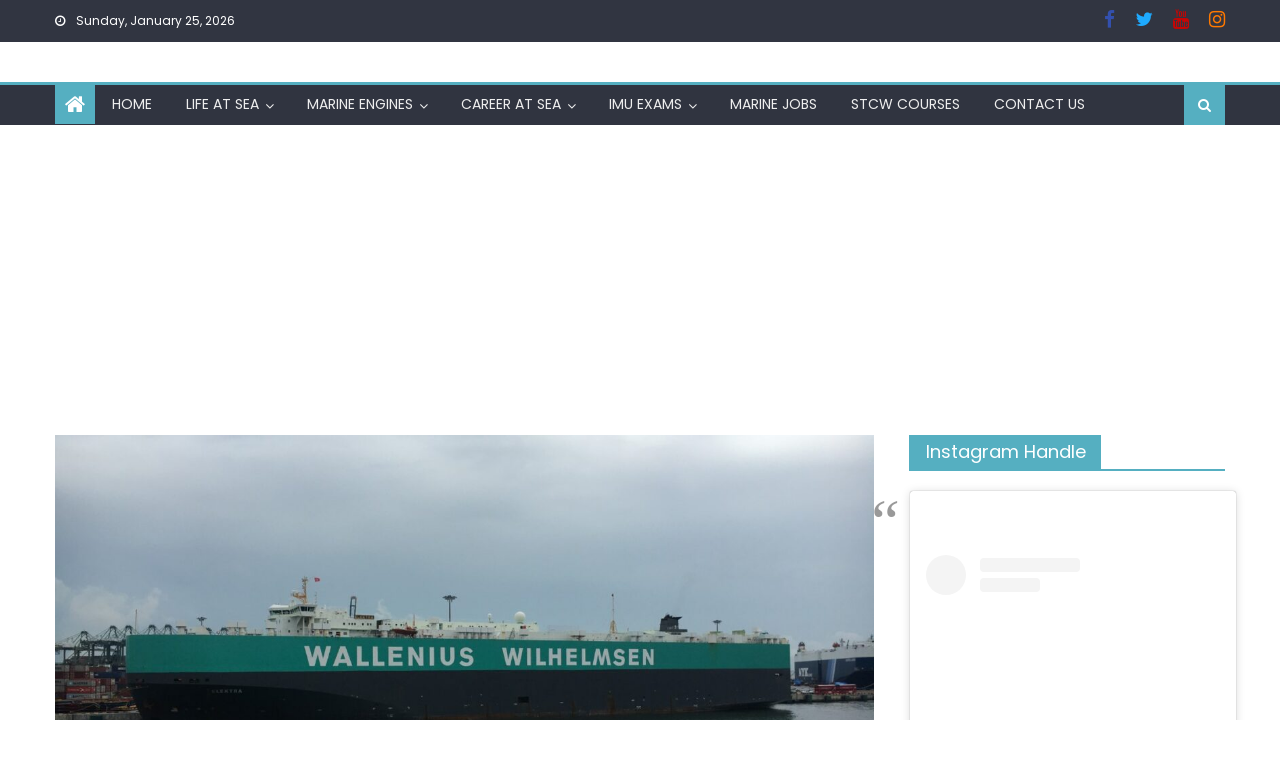

--- FILE ---
content_type: text/html; charset=UTF-8
request_url: https://marinersgalaxy.com/llm-in-maritime-law/
body_size: 30714
content:
<!DOCTYPE html>
<html lang="en-US">
<head>
    <meta charset="UTF-8">
    <meta name="viewport" content="width=device-width, initial-scale=1">
    <link rel="profile" href="http://gmpg.org/xfn/11">
    <link rel="pingback" href="https://marinersgalaxy.com/xmlrpc.php">
    <style>
#wpadminbar #wp-admin-bar-wccp_free_top_button .ab-icon:before {
	content: "\f160";
	color: #02CA02;
	top: 3px;
}
#wpadminbar #wp-admin-bar-wccp_free_top_button .ab-icon {
	transform: rotate(45deg);
}
</style>
<meta name='robots' content='index, follow, max-image-preview:large, max-snippet:-1, max-video-preview:-1' />

	<!-- This site is optimized with the Yoast SEO plugin v22.6 - https://yoast.com/wordpress/plugins/seo/ -->
	<title>llm in maritime law - marinersgalaxy</title>
	<meta name="description" content="In Bangladesh, LLM in Maritime Law is a postgraduate program that focuses on the legal aspects of maritime activities in the country" />
	<link rel="canonical" href="https://marinersgalaxy.com/llm-in-maritime-law/" />
	<meta property="og:locale" content="en_US" />
	<meta property="og:type" content="article" />
	<meta property="og:title" content="llm in maritime law - marinersgalaxy" />
	<meta property="og:description" content="In Bangladesh, LLM in Maritime Law is a postgraduate program that focuses on the legal aspects of maritime activities in the country" />
	<meta property="og:url" content="https://marinersgalaxy.com/llm-in-maritime-law/" />
	<meta property="og:site_name" content="marinersgalaxy" />
	<meta property="article:publisher" content="https://www.facebook.com/marinersgalaxy/" />
	<meta property="article:author" content="fb.com/marinersgalaxy" />
	<meta property="article:published_time" content="2023-03-20T06:08:53+00:00" />
	<meta property="og:image" content="https://marinersgalaxy.com/wp-content/uploads/2023/03/IMG_2021.jpg" />
	<meta property="og:image:width" content="1440" />
	<meta property="og:image:height" content="1080" />
	<meta property="og:image:type" content="image/jpeg" />
	<meta name="author" content="MG Staff" />
	<meta name="twitter:card" content="summary_large_image" />
	<meta name="twitter:creator" content="@marinersgalaxy" />
	<meta name="twitter:site" content="@marinersgalaxy" />
	<meta name="twitter:label1" content="Written by" />
	<meta name="twitter:data1" content="MG Staff" />
	<meta name="twitter:label2" content="Est. reading time" />
	<meta name="twitter:data2" content="3 minutes" />
	<script type="application/ld+json" class="yoast-schema-graph">{"@context":"https://schema.org","@graph":[{"@type":"Article","@id":"https://marinersgalaxy.com/llm-in-maritime-law/#article","isPartOf":{"@id":"https://marinersgalaxy.com/llm-in-maritime-law/"},"author":{"name":"MG Staff","@id":"https://marinersgalaxy.com/#/schema/person/1278e666a76dd45a64459c648d5c0617"},"headline":"llm in maritime law","datePublished":"2023-03-20T06:08:53+00:00","dateModified":"2023-03-20T06:08:53+00:00","mainEntityOfPage":{"@id":"https://marinersgalaxy.com/llm-in-maritime-law/"},"wordCount":499,"commentCount":0,"publisher":{"@id":"https://marinersgalaxy.com/#organization"},"image":{"@id":"https://marinersgalaxy.com/llm-in-maritime-law/#primaryimage"},"thumbnailUrl":"https://marinersgalaxy.com/wp-content/uploads/2023/03/IMG_2021.jpg","keywords":["maritime education","maritime law","merchant marine"],"articleSection":["marinersgalaxy.com","Merchant Navy","Sea Jobs"],"inLanguage":"en-US","potentialAction":[{"@type":"CommentAction","name":"Comment","target":["https://marinersgalaxy.com/llm-in-maritime-law/#respond"]}]},{"@type":"WebPage","@id":"https://marinersgalaxy.com/llm-in-maritime-law/","url":"https://marinersgalaxy.com/llm-in-maritime-law/","name":"llm in maritime law - marinersgalaxy","isPartOf":{"@id":"https://marinersgalaxy.com/#website"},"primaryImageOfPage":{"@id":"https://marinersgalaxy.com/llm-in-maritime-law/#primaryimage"},"image":{"@id":"https://marinersgalaxy.com/llm-in-maritime-law/#primaryimage"},"thumbnailUrl":"https://marinersgalaxy.com/wp-content/uploads/2023/03/IMG_2021.jpg","datePublished":"2023-03-20T06:08:53+00:00","dateModified":"2023-03-20T06:08:53+00:00","description":"In Bangladesh, LLM in Maritime Law is a postgraduate program that focuses on the legal aspects of maritime activities in the country","breadcrumb":{"@id":"https://marinersgalaxy.com/llm-in-maritime-law/#breadcrumb"},"inLanguage":"en-US","potentialAction":[{"@type":"ReadAction","target":["https://marinersgalaxy.com/llm-in-maritime-law/"]}]},{"@type":"ImageObject","inLanguage":"en-US","@id":"https://marinersgalaxy.com/llm-in-maritime-law/#primaryimage","url":"https://marinersgalaxy.com/wp-content/uploads/2023/03/IMG_2021.jpg","contentUrl":"https://marinersgalaxy.com/wp-content/uploads/2023/03/IMG_2021.jpg","width":1440,"height":1080,"caption":"Copyrights: www.marinersgalaxy.com"},{"@type":"BreadcrumbList","@id":"https://marinersgalaxy.com/llm-in-maritime-law/#breadcrumb","itemListElement":[{"@type":"ListItem","position":1,"name":"Home","item":"https://marinersgalaxy.com/"},{"@type":"ListItem","position":2,"name":"maritime education","item":"https://marinersgalaxy.com/tag/maritime-education/"},{"@type":"ListItem","position":3,"name":"llm in maritime law"}]},{"@type":"WebSite","@id":"https://marinersgalaxy.com/#website","url":"https://marinersgalaxy.com/","name":"marinersgalaxy","description":"maritime world at one place","publisher":{"@id":"https://marinersgalaxy.com/#organization"},"potentialAction":[{"@type":"SearchAction","target":{"@type":"EntryPoint","urlTemplate":"https://marinersgalaxy.com/?s={search_term_string}"},"query-input":"required name=search_term_string"}],"inLanguage":"en-US"},{"@type":"Organization","@id":"https://marinersgalaxy.com/#organization","name":"marinersgalaxy- maritime world at one place","url":"https://marinersgalaxy.com/","logo":{"@type":"ImageObject","inLanguage":"en-US","@id":"https://marinersgalaxy.com/#/schema/logo/image/","url":"https://marinersgalaxy.com/wp-content/uploads/2016/03/MG-Logo-1.png","contentUrl":"https://marinersgalaxy.com/wp-content/uploads/2016/03/MG-Logo-1.png","width":1902,"height":1902,"caption":"marinersgalaxy- maritime world at one place"},"image":{"@id":"https://marinersgalaxy.com/#/schema/logo/image/"},"sameAs":["https://www.facebook.com/marinersgalaxy/","https://x.com/marinersgalaxy","https://www.instagram.com/mariners_galaxy/","https://www.pinterest.com/marinersgalaxy/","http://www.youtube.com/c/Marinersgalaxy"]},{"@type":"Person","@id":"https://marinersgalaxy.com/#/schema/person/1278e666a76dd45a64459c648d5c0617","name":"MG Staff","image":{"@type":"ImageObject","inLanguage":"en-US","@id":"https://marinersgalaxy.com/#/schema/person/image/","url":"https://secure.gravatar.com/avatar/64e9043b4ff203876a8971f3fe9df21c?s=96&r=g","contentUrl":"https://secure.gravatar.com/avatar/64e9043b4ff203876a8971f3fe9df21c?s=96&r=g","caption":"MG Staff"},"description":"This post is brought to you by marinersgalaxy.com staff. Hope you enjoyed reading every bit of it. Follow us here: fb.com/marinersgalaxy twitter.com/marinersgalaxy","sameAs":["https://www.instagram.com/mariners_galaxy/","fb.com/marinersgalaxy","https://x.com/marinersgalaxy"],"url":"https://marinersgalaxy.com/author/mgstaff/"}]}</script>
	<!-- / Yoast SEO plugin. -->


<link rel='dns-prefetch' href='//static.addtoany.com' />
<link rel='dns-prefetch' href='//www.googletagmanager.com' />
<link rel='dns-prefetch' href='//fonts.googleapis.com' />
<link rel='dns-prefetch' href='//pagead2.googlesyndication.com' />
<link rel="alternate" type="application/rss+xml" title="marinersgalaxy &raquo; Feed" href="https://marinersgalaxy.com/feed/" />
<link rel="alternate" type="application/rss+xml" title="marinersgalaxy &raquo; Comments Feed" href="https://marinersgalaxy.com/comments/feed/" />
<link rel="alternate" type="application/rss+xml" title="marinersgalaxy &raquo; llm in maritime law Comments Feed" href="https://marinersgalaxy.com/llm-in-maritime-law/feed/" />
<script type="text/javascript">
window._wpemojiSettings = {"baseUrl":"https:\/\/s.w.org\/images\/core\/emoji\/14.0.0\/72x72\/","ext":".png","svgUrl":"https:\/\/s.w.org\/images\/core\/emoji\/14.0.0\/svg\/","svgExt":".svg","source":{"concatemoji":"https:\/\/marinersgalaxy.com\/wp-includes\/js\/wp-emoji-release.min.js?ver=6.3.2"}};
/*! This file is auto-generated */
!function(i,n){var o,s,e;function c(e){try{var t={supportTests:e,timestamp:(new Date).valueOf()};sessionStorage.setItem(o,JSON.stringify(t))}catch(e){}}function p(e,t,n){e.clearRect(0,0,e.canvas.width,e.canvas.height),e.fillText(t,0,0);var t=new Uint32Array(e.getImageData(0,0,e.canvas.width,e.canvas.height).data),r=(e.clearRect(0,0,e.canvas.width,e.canvas.height),e.fillText(n,0,0),new Uint32Array(e.getImageData(0,0,e.canvas.width,e.canvas.height).data));return t.every(function(e,t){return e===r[t]})}function u(e,t,n){switch(t){case"flag":return n(e,"\ud83c\udff3\ufe0f\u200d\u26a7\ufe0f","\ud83c\udff3\ufe0f\u200b\u26a7\ufe0f")?!1:!n(e,"\ud83c\uddfa\ud83c\uddf3","\ud83c\uddfa\u200b\ud83c\uddf3")&&!n(e,"\ud83c\udff4\udb40\udc67\udb40\udc62\udb40\udc65\udb40\udc6e\udb40\udc67\udb40\udc7f","\ud83c\udff4\u200b\udb40\udc67\u200b\udb40\udc62\u200b\udb40\udc65\u200b\udb40\udc6e\u200b\udb40\udc67\u200b\udb40\udc7f");case"emoji":return!n(e,"\ud83e\udef1\ud83c\udffb\u200d\ud83e\udef2\ud83c\udfff","\ud83e\udef1\ud83c\udffb\u200b\ud83e\udef2\ud83c\udfff")}return!1}function f(e,t,n){var r="undefined"!=typeof WorkerGlobalScope&&self instanceof WorkerGlobalScope?new OffscreenCanvas(300,150):i.createElement("canvas"),a=r.getContext("2d",{willReadFrequently:!0}),o=(a.textBaseline="top",a.font="600 32px Arial",{});return e.forEach(function(e){o[e]=t(a,e,n)}),o}function t(e){var t=i.createElement("script");t.src=e,t.defer=!0,i.head.appendChild(t)}"undefined"!=typeof Promise&&(o="wpEmojiSettingsSupports",s=["flag","emoji"],n.supports={everything:!0,everythingExceptFlag:!0},e=new Promise(function(e){i.addEventListener("DOMContentLoaded",e,{once:!0})}),new Promise(function(t){var n=function(){try{var e=JSON.parse(sessionStorage.getItem(o));if("object"==typeof e&&"number"==typeof e.timestamp&&(new Date).valueOf()<e.timestamp+604800&&"object"==typeof e.supportTests)return e.supportTests}catch(e){}return null}();if(!n){if("undefined"!=typeof Worker&&"undefined"!=typeof OffscreenCanvas&&"undefined"!=typeof URL&&URL.createObjectURL&&"undefined"!=typeof Blob)try{var e="postMessage("+f.toString()+"("+[JSON.stringify(s),u.toString(),p.toString()].join(",")+"));",r=new Blob([e],{type:"text/javascript"}),a=new Worker(URL.createObjectURL(r),{name:"wpTestEmojiSupports"});return void(a.onmessage=function(e){c(n=e.data),a.terminate(),t(n)})}catch(e){}c(n=f(s,u,p))}t(n)}).then(function(e){for(var t in e)n.supports[t]=e[t],n.supports.everything=n.supports.everything&&n.supports[t],"flag"!==t&&(n.supports.everythingExceptFlag=n.supports.everythingExceptFlag&&n.supports[t]);n.supports.everythingExceptFlag=n.supports.everythingExceptFlag&&!n.supports.flag,n.DOMReady=!1,n.readyCallback=function(){n.DOMReady=!0}}).then(function(){return e}).then(function(){var e;n.supports.everything||(n.readyCallback(),(e=n.source||{}).concatemoji?t(e.concatemoji):e.wpemoji&&e.twemoji&&(t(e.twemoji),t(e.wpemoji)))}))}((window,document),window._wpemojiSettings);
</script>
<style type="text/css">
img.wp-smiley,
img.emoji {
	display: inline !important;
	border: none !important;
	box-shadow: none !important;
	height: 1em !important;
	width: 1em !important;
	margin: 0 0.07em !important;
	vertical-align: -0.1em !important;
	background: none !important;
	padding: 0 !important;
}
</style>
	
<link rel='stylesheet' id='wp-block-library-css' href='https://marinersgalaxy.com/wp-includes/css/dist/block-library/style.min.css?ver=6.3.2' type='text/css' media='all' />
<style id='classic-theme-styles-inline-css' type='text/css'>
/*! This file is auto-generated */
.wp-block-button__link{color:#fff;background-color:#32373c;border-radius:9999px;box-shadow:none;text-decoration:none;padding:calc(.667em + 2px) calc(1.333em + 2px);font-size:1.125em}.wp-block-file__button{background:#32373c;color:#fff;text-decoration:none}
</style>
<style id='global-styles-inline-css' type='text/css'>
body{--wp--preset--color--black: #000000;--wp--preset--color--cyan-bluish-gray: #abb8c3;--wp--preset--color--white: #ffffff;--wp--preset--color--pale-pink: #f78da7;--wp--preset--color--vivid-red: #cf2e2e;--wp--preset--color--luminous-vivid-orange: #ff6900;--wp--preset--color--luminous-vivid-amber: #fcb900;--wp--preset--color--light-green-cyan: #7bdcb5;--wp--preset--color--vivid-green-cyan: #00d084;--wp--preset--color--pale-cyan-blue: #8ed1fc;--wp--preset--color--vivid-cyan-blue: #0693e3;--wp--preset--color--vivid-purple: #9b51e0;--wp--preset--gradient--vivid-cyan-blue-to-vivid-purple: linear-gradient(135deg,rgba(6,147,227,1) 0%,rgb(155,81,224) 100%);--wp--preset--gradient--light-green-cyan-to-vivid-green-cyan: linear-gradient(135deg,rgb(122,220,180) 0%,rgb(0,208,130) 100%);--wp--preset--gradient--luminous-vivid-amber-to-luminous-vivid-orange: linear-gradient(135deg,rgba(252,185,0,1) 0%,rgba(255,105,0,1) 100%);--wp--preset--gradient--luminous-vivid-orange-to-vivid-red: linear-gradient(135deg,rgba(255,105,0,1) 0%,rgb(207,46,46) 100%);--wp--preset--gradient--very-light-gray-to-cyan-bluish-gray: linear-gradient(135deg,rgb(238,238,238) 0%,rgb(169,184,195) 100%);--wp--preset--gradient--cool-to-warm-spectrum: linear-gradient(135deg,rgb(74,234,220) 0%,rgb(151,120,209) 20%,rgb(207,42,186) 40%,rgb(238,44,130) 60%,rgb(251,105,98) 80%,rgb(254,248,76) 100%);--wp--preset--gradient--blush-light-purple: linear-gradient(135deg,rgb(255,206,236) 0%,rgb(152,150,240) 100%);--wp--preset--gradient--blush-bordeaux: linear-gradient(135deg,rgb(254,205,165) 0%,rgb(254,45,45) 50%,rgb(107,0,62) 100%);--wp--preset--gradient--luminous-dusk: linear-gradient(135deg,rgb(255,203,112) 0%,rgb(199,81,192) 50%,rgb(65,88,208) 100%);--wp--preset--gradient--pale-ocean: linear-gradient(135deg,rgb(255,245,203) 0%,rgb(182,227,212) 50%,rgb(51,167,181) 100%);--wp--preset--gradient--electric-grass: linear-gradient(135deg,rgb(202,248,128) 0%,rgb(113,206,126) 100%);--wp--preset--gradient--midnight: linear-gradient(135deg,rgb(2,3,129) 0%,rgb(40,116,252) 100%);--wp--preset--font-size--small: 13px;--wp--preset--font-size--medium: 20px;--wp--preset--font-size--large: 36px;--wp--preset--font-size--x-large: 42px;--wp--preset--spacing--20: 0.44rem;--wp--preset--spacing--30: 0.67rem;--wp--preset--spacing--40: 1rem;--wp--preset--spacing--50: 1.5rem;--wp--preset--spacing--60: 2.25rem;--wp--preset--spacing--70: 3.38rem;--wp--preset--spacing--80: 5.06rem;--wp--preset--shadow--natural: 6px 6px 9px rgba(0, 0, 0, 0.2);--wp--preset--shadow--deep: 12px 12px 50px rgba(0, 0, 0, 0.4);--wp--preset--shadow--sharp: 6px 6px 0px rgba(0, 0, 0, 0.2);--wp--preset--shadow--outlined: 6px 6px 0px -3px rgba(255, 255, 255, 1), 6px 6px rgba(0, 0, 0, 1);--wp--preset--shadow--crisp: 6px 6px 0px rgba(0, 0, 0, 1);}:where(.is-layout-flex){gap: 0.5em;}:where(.is-layout-grid){gap: 0.5em;}body .is-layout-flow > .alignleft{float: left;margin-inline-start: 0;margin-inline-end: 2em;}body .is-layout-flow > .alignright{float: right;margin-inline-start: 2em;margin-inline-end: 0;}body .is-layout-flow > .aligncenter{margin-left: auto !important;margin-right: auto !important;}body .is-layout-constrained > .alignleft{float: left;margin-inline-start: 0;margin-inline-end: 2em;}body .is-layout-constrained > .alignright{float: right;margin-inline-start: 2em;margin-inline-end: 0;}body .is-layout-constrained > .aligncenter{margin-left: auto !important;margin-right: auto !important;}body .is-layout-constrained > :where(:not(.alignleft):not(.alignright):not(.alignfull)){max-width: var(--wp--style--global--content-size);margin-left: auto !important;margin-right: auto !important;}body .is-layout-constrained > .alignwide{max-width: var(--wp--style--global--wide-size);}body .is-layout-flex{display: flex;}body .is-layout-flex{flex-wrap: wrap;align-items: center;}body .is-layout-flex > *{margin: 0;}body .is-layout-grid{display: grid;}body .is-layout-grid > *{margin: 0;}:where(.wp-block-columns.is-layout-flex){gap: 2em;}:where(.wp-block-columns.is-layout-grid){gap: 2em;}:where(.wp-block-post-template.is-layout-flex){gap: 1.25em;}:where(.wp-block-post-template.is-layout-grid){gap: 1.25em;}.has-black-color{color: var(--wp--preset--color--black) !important;}.has-cyan-bluish-gray-color{color: var(--wp--preset--color--cyan-bluish-gray) !important;}.has-white-color{color: var(--wp--preset--color--white) !important;}.has-pale-pink-color{color: var(--wp--preset--color--pale-pink) !important;}.has-vivid-red-color{color: var(--wp--preset--color--vivid-red) !important;}.has-luminous-vivid-orange-color{color: var(--wp--preset--color--luminous-vivid-orange) !important;}.has-luminous-vivid-amber-color{color: var(--wp--preset--color--luminous-vivid-amber) !important;}.has-light-green-cyan-color{color: var(--wp--preset--color--light-green-cyan) !important;}.has-vivid-green-cyan-color{color: var(--wp--preset--color--vivid-green-cyan) !important;}.has-pale-cyan-blue-color{color: var(--wp--preset--color--pale-cyan-blue) !important;}.has-vivid-cyan-blue-color{color: var(--wp--preset--color--vivid-cyan-blue) !important;}.has-vivid-purple-color{color: var(--wp--preset--color--vivid-purple) !important;}.has-black-background-color{background-color: var(--wp--preset--color--black) !important;}.has-cyan-bluish-gray-background-color{background-color: var(--wp--preset--color--cyan-bluish-gray) !important;}.has-white-background-color{background-color: var(--wp--preset--color--white) !important;}.has-pale-pink-background-color{background-color: var(--wp--preset--color--pale-pink) !important;}.has-vivid-red-background-color{background-color: var(--wp--preset--color--vivid-red) !important;}.has-luminous-vivid-orange-background-color{background-color: var(--wp--preset--color--luminous-vivid-orange) !important;}.has-luminous-vivid-amber-background-color{background-color: var(--wp--preset--color--luminous-vivid-amber) !important;}.has-light-green-cyan-background-color{background-color: var(--wp--preset--color--light-green-cyan) !important;}.has-vivid-green-cyan-background-color{background-color: var(--wp--preset--color--vivid-green-cyan) !important;}.has-pale-cyan-blue-background-color{background-color: var(--wp--preset--color--pale-cyan-blue) !important;}.has-vivid-cyan-blue-background-color{background-color: var(--wp--preset--color--vivid-cyan-blue) !important;}.has-vivid-purple-background-color{background-color: var(--wp--preset--color--vivid-purple) !important;}.has-black-border-color{border-color: var(--wp--preset--color--black) !important;}.has-cyan-bluish-gray-border-color{border-color: var(--wp--preset--color--cyan-bluish-gray) !important;}.has-white-border-color{border-color: var(--wp--preset--color--white) !important;}.has-pale-pink-border-color{border-color: var(--wp--preset--color--pale-pink) !important;}.has-vivid-red-border-color{border-color: var(--wp--preset--color--vivid-red) !important;}.has-luminous-vivid-orange-border-color{border-color: var(--wp--preset--color--luminous-vivid-orange) !important;}.has-luminous-vivid-amber-border-color{border-color: var(--wp--preset--color--luminous-vivid-amber) !important;}.has-light-green-cyan-border-color{border-color: var(--wp--preset--color--light-green-cyan) !important;}.has-vivid-green-cyan-border-color{border-color: var(--wp--preset--color--vivid-green-cyan) !important;}.has-pale-cyan-blue-border-color{border-color: var(--wp--preset--color--pale-cyan-blue) !important;}.has-vivid-cyan-blue-border-color{border-color: var(--wp--preset--color--vivid-cyan-blue) !important;}.has-vivid-purple-border-color{border-color: var(--wp--preset--color--vivid-purple) !important;}.has-vivid-cyan-blue-to-vivid-purple-gradient-background{background: var(--wp--preset--gradient--vivid-cyan-blue-to-vivid-purple) !important;}.has-light-green-cyan-to-vivid-green-cyan-gradient-background{background: var(--wp--preset--gradient--light-green-cyan-to-vivid-green-cyan) !important;}.has-luminous-vivid-amber-to-luminous-vivid-orange-gradient-background{background: var(--wp--preset--gradient--luminous-vivid-amber-to-luminous-vivid-orange) !important;}.has-luminous-vivid-orange-to-vivid-red-gradient-background{background: var(--wp--preset--gradient--luminous-vivid-orange-to-vivid-red) !important;}.has-very-light-gray-to-cyan-bluish-gray-gradient-background{background: var(--wp--preset--gradient--very-light-gray-to-cyan-bluish-gray) !important;}.has-cool-to-warm-spectrum-gradient-background{background: var(--wp--preset--gradient--cool-to-warm-spectrum) !important;}.has-blush-light-purple-gradient-background{background: var(--wp--preset--gradient--blush-light-purple) !important;}.has-blush-bordeaux-gradient-background{background: var(--wp--preset--gradient--blush-bordeaux) !important;}.has-luminous-dusk-gradient-background{background: var(--wp--preset--gradient--luminous-dusk) !important;}.has-pale-ocean-gradient-background{background: var(--wp--preset--gradient--pale-ocean) !important;}.has-electric-grass-gradient-background{background: var(--wp--preset--gradient--electric-grass) !important;}.has-midnight-gradient-background{background: var(--wp--preset--gradient--midnight) !important;}.has-small-font-size{font-size: var(--wp--preset--font-size--small) !important;}.has-medium-font-size{font-size: var(--wp--preset--font-size--medium) !important;}.has-large-font-size{font-size: var(--wp--preset--font-size--large) !important;}.has-x-large-font-size{font-size: var(--wp--preset--font-size--x-large) !important;}
.wp-block-navigation a:where(:not(.wp-element-button)){color: inherit;}
:where(.wp-block-post-template.is-layout-flex){gap: 1.25em;}:where(.wp-block-post-template.is-layout-grid){gap: 1.25em;}
:where(.wp-block-columns.is-layout-flex){gap: 2em;}:where(.wp-block-columns.is-layout-grid){gap: 2em;}
.wp-block-pullquote{font-size: 1.5em;line-height: 1.6;}
</style>
<link rel='stylesheet' id='wpa-css-css' href='https://marinersgalaxy.com/wp-content/plugins/honeypot/includes/css/wpa.css?ver=2.2.12' type='text/css' media='all' />
<link rel='stylesheet' id='font-awesome-css' href='https://marinersgalaxy.com/wp-content/themes/newspaper-lite/assets/lib/font-awesome/css/font-awesome.min.css?ver=4.7.0' type='text/css' media='all' />
<link rel='stylesheet' id='newspaper-lite-google-font-css' href='https://fonts.googleapis.com/css?family=Poppins&#038;ver=6.3.2' type='text/css' media='all' />
<link rel='stylesheet' id='newspaper-lite-main-css' href='https://marinersgalaxy.com/wp-content/themes/newspaper-lite/assets/css/newspaper-lite.min.css?ver=1.0.7' type='text/css' media='all' />
<link rel='stylesheet' id='newspaper-lite-style-css' href='https://marinersgalaxy.com/wp-content/themes/newspaper-lite/style.css?ver=1.0.7' type='text/css' media='all' />
<link rel='stylesheet' id='newspaper-lite-responsive-css' href='https://marinersgalaxy.com/wp-content/themes/newspaper-lite/assets/css/newspaper-lite-responsive.min.css?ver=1.0.7' type='text/css' media='all' />
<link rel='stylesheet' id='addtoany-css' href='https://marinersgalaxy.com/wp-content/plugins/add-to-any/addtoany.min.css?ver=1.16' type='text/css' media='all' />
<style id='addtoany-inline-css' type='text/css'>
@media screen and (min-width:981px){
.a2a_floating_style.a2a_default_style{display:none;}
}
</style>
<script id="addtoany-core-js-before" type="text/javascript">
window.a2a_config=window.a2a_config||{};a2a_config.callbacks=[];a2a_config.overlays=[];a2a_config.templates={};
</script>
<script type='text/javascript' defer src='https://static.addtoany.com/menu/page.js' id='addtoany-core-js'></script>
<script type='text/javascript' src='https://marinersgalaxy.com/wp-includes/js/jquery/jquery.min.js?ver=3.7.0' id='jquery-core-js'></script>
<script type='text/javascript' src='https://marinersgalaxy.com/wp-includes/js/jquery/jquery-migrate.min.js?ver=3.4.1' id='jquery-migrate-js'></script>
<script type='text/javascript' defer src='https://marinersgalaxy.com/wp-content/plugins/add-to-any/addtoany.min.js?ver=1.1' id='addtoany-jquery-js'></script>

<!-- Google tag (gtag.js) snippet added by Site Kit -->
<!-- Google Analytics snippet added by Site Kit -->
<script type='text/javascript' src='https://www.googletagmanager.com/gtag/js?id=G-EV1W22BZZ2' id='google_gtagjs-js' async></script>
<script id="google_gtagjs-js-after" type="text/javascript">
window.dataLayer = window.dataLayer || [];function gtag(){dataLayer.push(arguments);}
gtag("set","linker",{"domains":["marinersgalaxy.com"]});
gtag("js", new Date());
gtag("set", "developer_id.dZTNiMT", true);
gtag("config", "G-EV1W22BZZ2");
</script>
<link rel="https://api.w.org/" href="https://marinersgalaxy.com/wp-json/" /><link rel="alternate" type="application/json" href="https://marinersgalaxy.com/wp-json/wp/v2/posts/5301" /><link rel="EditURI" type="application/rsd+xml" title="RSD" href="https://marinersgalaxy.com/xmlrpc.php?rsd" />
<meta name="generator" content="WordPress 6.3.2" />
<link rel='shortlink' href='https://marinersgalaxy.com/?p=5301' />
<link rel="alternate" type="application/json+oembed" href="https://marinersgalaxy.com/wp-json/oembed/1.0/embed?url=https%3A%2F%2Fmarinersgalaxy.com%2Fllm-in-maritime-law%2F" />
<link rel="alternate" type="text/xml+oembed" href="https://marinersgalaxy.com/wp-json/oembed/1.0/embed?url=https%3A%2F%2Fmarinersgalaxy.com%2Fllm-in-maritime-law%2F&#038;format=xml" />
<meta name="generator" content="Site Kit by Google 1.170.0" /><script id="wpcp_disable_selection" type="text/javascript">
var image_save_msg='You are not allowed to save images!';
	var no_menu_msg='Context Menu disabled!';
	var smessage = "Content is protected !!";

function disableEnterKey(e)
{
	var elemtype = e.target.tagName;
	
	elemtype = elemtype.toUpperCase();
	
	if (elemtype == "TEXT" || elemtype == "TEXTAREA" || elemtype == "INPUT" || elemtype == "PASSWORD" || elemtype == "SELECT" || elemtype == "OPTION" || elemtype == "EMBED")
	{
		elemtype = 'TEXT';
	}
	
	if (e.ctrlKey){
     var key;
     if(window.event)
          key = window.event.keyCode;     //IE
     else
          key = e.which;     //firefox (97)
    //if (key != 17) alert(key);
     if (elemtype!= 'TEXT' && (key == 97 || key == 65 || key == 67 || key == 99 || key == 88 || key == 120 || key == 26 || key == 85  || key == 86 || key == 83 || key == 43 || key == 73))
     {
		if(wccp_free_iscontenteditable(e)) return true;
		show_wpcp_message('You are not allowed to copy content or view source');
		return false;
     }else
     	return true;
     }
}


/*For contenteditable tags*/
function wccp_free_iscontenteditable(e)
{
	var e = e || window.event; // also there is no e.target property in IE. instead IE uses window.event.srcElement
  	
	var target = e.target || e.srcElement;

	var elemtype = e.target.nodeName;
	
	elemtype = elemtype.toUpperCase();
	
	var iscontenteditable = "false";
		
	if(typeof target.getAttribute!="undefined" ) iscontenteditable = target.getAttribute("contenteditable"); // Return true or false as string
	
	var iscontenteditable2 = false;
	
	if(typeof target.isContentEditable!="undefined" ) iscontenteditable2 = target.isContentEditable; // Return true or false as boolean

	if(target.parentElement.isContentEditable) iscontenteditable2 = true;
	
	if (iscontenteditable == "true" || iscontenteditable2 == true)
	{
		if(typeof target.style!="undefined" ) target.style.cursor = "text";
		
		return true;
	}
}

////////////////////////////////////
function disable_copy(e)
{	
	var e = e || window.event; // also there is no e.target property in IE. instead IE uses window.event.srcElement
	
	var elemtype = e.target.tagName;
	
	elemtype = elemtype.toUpperCase();
	
	if (elemtype == "TEXT" || elemtype == "TEXTAREA" || elemtype == "INPUT" || elemtype == "PASSWORD" || elemtype == "SELECT" || elemtype == "OPTION" || elemtype == "EMBED")
	{
		elemtype = 'TEXT';
	}
	
	if(wccp_free_iscontenteditable(e)) return true;
	
	var isSafari = /Safari/.test(navigator.userAgent) && /Apple Computer/.test(navigator.vendor);
	
	var checker_IMG = '';
	if (elemtype == "IMG" && checker_IMG == 'checked' && e.detail >= 2) {show_wpcp_message(alertMsg_IMG);return false;}
	if (elemtype != "TEXT")
	{
		if (smessage !== "" && e.detail == 2)
			show_wpcp_message(smessage);
		
		if (isSafari)
			return true;
		else
			return false;
	}	
}

//////////////////////////////////////////
function disable_copy_ie()
{
	var e = e || window.event;
	var elemtype = window.event.srcElement.nodeName;
	elemtype = elemtype.toUpperCase();
	if(wccp_free_iscontenteditable(e)) return true;
	if (elemtype == "IMG") {show_wpcp_message(alertMsg_IMG);return false;}
	if (elemtype != "TEXT" && elemtype != "TEXTAREA" && elemtype != "INPUT" && elemtype != "PASSWORD" && elemtype != "SELECT" && elemtype != "OPTION" && elemtype != "EMBED")
	{
		return false;
	}
}	
function reEnable()
{
	return true;
}
document.onkeydown = disableEnterKey;
document.onselectstart = disable_copy_ie;
if(navigator.userAgent.indexOf('MSIE')==-1)
{
	document.onmousedown = disable_copy;
	document.onclick = reEnable;
}
function disableSelection(target)
{
    //For IE This code will work
    if (typeof target.onselectstart!="undefined")
    target.onselectstart = disable_copy_ie;
    
    //For Firefox This code will work
    else if (typeof target.style.MozUserSelect!="undefined")
    {target.style.MozUserSelect="none";}
    
    //All other  (ie: Opera) This code will work
    else
    target.onmousedown=function(){return false}
    target.style.cursor = "default";
}
//Calling the JS function directly just after body load
window.onload = function(){disableSelection(document.body);};

//////////////////special for safari Start////////////////
var onlongtouch;
var timer;
var touchduration = 1000; //length of time we want the user to touch before we do something

var elemtype = "";
function touchstart(e) {
	var e = e || window.event;
  // also there is no e.target property in IE.
  // instead IE uses window.event.srcElement
  	var target = e.target || e.srcElement;
	
	elemtype = window.event.srcElement.nodeName;
	
	elemtype = elemtype.toUpperCase();
	
	if(!wccp_pro_is_passive()) e.preventDefault();
	if (!timer) {
		timer = setTimeout(onlongtouch, touchduration);
	}
}

function touchend() {
    //stops short touches from firing the event
    if (timer) {
        clearTimeout(timer);
        timer = null;
    }
	onlongtouch();
}

onlongtouch = function(e) { //this will clear the current selection if anything selected
	
	if (elemtype != "TEXT" && elemtype != "TEXTAREA" && elemtype != "INPUT" && elemtype != "PASSWORD" && elemtype != "SELECT" && elemtype != "EMBED" && elemtype != "OPTION")	
	{
		if (window.getSelection) {
			if (window.getSelection().empty) {  // Chrome
			window.getSelection().empty();
			} else if (window.getSelection().removeAllRanges) {  // Firefox
			window.getSelection().removeAllRanges();
			}
		} else if (document.selection) {  // IE?
			document.selection.empty();
		}
		return false;
	}
};

document.addEventListener("DOMContentLoaded", function(event) { 
    window.addEventListener("touchstart", touchstart, false);
    window.addEventListener("touchend", touchend, false);
});

function wccp_pro_is_passive() {

  var cold = false,
  hike = function() {};

  try {
	  const object1 = {};
  var aid = Object.defineProperty(object1, 'passive', {
  get() {cold = true}
  });
  window.addEventListener('test', hike, aid);
  window.removeEventListener('test', hike, aid);
  } catch (e) {}

  return cold;
}
/*special for safari End*/
</script>
<script id="wpcp_disable_Right_Click" type="text/javascript">
document.ondragstart = function() { return false;}
	function nocontext(e) {
	   return false;
	}
	document.oncontextmenu = nocontext;
</script>
<style>
.unselectable
{
-moz-user-select:none;
-webkit-user-select:none;
cursor: default;
}
html
{
-webkit-touch-callout: none;
-webkit-user-select: none;
-khtml-user-select: none;
-moz-user-select: none;
-ms-user-select: none;
user-select: none;
-webkit-tap-highlight-color: rgba(0,0,0,0);
}
</style>
<script id="wpcp_css_disable_selection" type="text/javascript">
var e = document.getElementsByTagName('body')[0];
if(e)
{
	e.setAttribute('unselectable',"on");
}
</script>
        <style type="text/css">
            .category-button.mgs-cat-243 a { background: #55afc1}
.category-button.mgs-cat-243 a:hover { background: #237d8f}
.block-header.mgs-cat-243 { border-left: 2px solid #55afc1 }
.block-header.mgs-cat-243 .block-title { background:#55afc1 }
.block-header.mgs-cat-243, #content .block-header.mgs-cat-243 .block-title:after { border-bottom-color:#55afc1 }
#content .block-header.mgs-cat-243{ background-color:#237d8f }
.rtl .block-header.mgs-cat-243 { border-left: none; border-right: 2px solid #55afc1 }
.archive .page-header.mgs-cat-243 { background-color:#55afc1; border-left: 4px solid #55afc1 }
.rtl.archive .page-header.mgs-cat-243 { border-left: none; border-right: 4px solid #55afc1 }
#site-navigation ul li.mgs-cat-243 { border-bottom-color: #55afc1 }
.category-button.mgs-cat-329 a { background: #55afc1}
.category-button.mgs-cat-329 a:hover { background: #237d8f}
.block-header.mgs-cat-329 { border-left: 2px solid #55afc1 }
.block-header.mgs-cat-329 .block-title { background:#55afc1 }
.block-header.mgs-cat-329, #content .block-header.mgs-cat-329 .block-title:after { border-bottom-color:#55afc1 }
#content .block-header.mgs-cat-329{ background-color:#237d8f }
.rtl .block-header.mgs-cat-329 { border-left: none; border-right: 2px solid #55afc1 }
.archive .page-header.mgs-cat-329 { background-color:#55afc1; border-left: 4px solid #55afc1 }
.rtl.archive .page-header.mgs-cat-329 { border-left: none; border-right: 4px solid #55afc1 }
#site-navigation ul li.mgs-cat-329 { border-bottom-color: #55afc1 }
.category-button.mgs-cat-241 a { background: #81d742}
.category-button.mgs-cat-241 a:hover { background: #4fa510}
.block-header.mgs-cat-241 { border-left: 2px solid #81d742 }
.block-header.mgs-cat-241 .block-title { background:#81d742 }
.block-header.mgs-cat-241, #content .block-header.mgs-cat-241 .block-title:after { border-bottom-color:#81d742 }
#content .block-header.mgs-cat-241{ background-color:#4fa510 }
.rtl .block-header.mgs-cat-241 { border-left: none; border-right: 2px solid #81d742 }
.archive .page-header.mgs-cat-241 { background-color:#81d742; border-left: 4px solid #81d742 }
.rtl.archive .page-header.mgs-cat-241 { border-left: none; border-right: 4px solid #81d742 }
#site-navigation ul li.mgs-cat-241 { border-bottom-color: #81d742 }
.category-button.mgs-cat-404 a { background: #55afc1}
.category-button.mgs-cat-404 a:hover { background: #237d8f}
.block-header.mgs-cat-404 { border-left: 2px solid #55afc1 }
.block-header.mgs-cat-404 .block-title { background:#55afc1 }
.block-header.mgs-cat-404, #content .block-header.mgs-cat-404 .block-title:after { border-bottom-color:#55afc1 }
#content .block-header.mgs-cat-404{ background-color:#237d8f }
.rtl .block-header.mgs-cat-404 { border-left: none; border-right: 2px solid #55afc1 }
.archive .page-header.mgs-cat-404 { background-color:#55afc1; border-left: 4px solid #55afc1 }
.rtl.archive .page-header.mgs-cat-404 { border-left: none; border-right: 4px solid #55afc1 }
#site-navigation ul li.mgs-cat-404 { border-bottom-color: #55afc1 }
.category-button.mgs-cat-400 a { background: #55afc1}
.category-button.mgs-cat-400 a:hover { background: #237d8f}
.block-header.mgs-cat-400 { border-left: 2px solid #55afc1 }
.block-header.mgs-cat-400 .block-title { background:#55afc1 }
.block-header.mgs-cat-400, #content .block-header.mgs-cat-400 .block-title:after { border-bottom-color:#55afc1 }
#content .block-header.mgs-cat-400{ background-color:#237d8f }
.rtl .block-header.mgs-cat-400 { border-left: none; border-right: 2px solid #55afc1 }
.archive .page-header.mgs-cat-400 { background-color:#55afc1; border-left: 4px solid #55afc1 }
.rtl.archive .page-header.mgs-cat-400 { border-left: none; border-right: 4px solid #55afc1 }
#site-navigation ul li.mgs-cat-400 { border-bottom-color: #55afc1 }
.category-button.mgs-cat-181 a { background: #dd3333}
.category-button.mgs-cat-181 a:hover { background: #ab0101}
.block-header.mgs-cat-181 { border-left: 2px solid #dd3333 }
.block-header.mgs-cat-181 .block-title { background:#dd3333 }
.block-header.mgs-cat-181, #content .block-header.mgs-cat-181 .block-title:after { border-bottom-color:#dd3333 }
#content .block-header.mgs-cat-181{ background-color:#ab0101 }
.rtl .block-header.mgs-cat-181 { border-left: none; border-right: 2px solid #dd3333 }
.archive .page-header.mgs-cat-181 { background-color:#dd3333; border-left: 4px solid #dd3333 }
.rtl.archive .page-header.mgs-cat-181 { border-left: none; border-right: 4px solid #dd3333 }
#site-navigation ul li.mgs-cat-181 { border-bottom-color: #dd3333 }
.category-button.mgs-cat-182 a { background: #dd9933}
.category-button.mgs-cat-182 a:hover { background: #ab6701}
.block-header.mgs-cat-182 { border-left: 2px solid #dd9933 }
.block-header.mgs-cat-182 .block-title { background:#dd9933 }
.block-header.mgs-cat-182, #content .block-header.mgs-cat-182 .block-title:after { border-bottom-color:#dd9933 }
#content .block-header.mgs-cat-182{ background-color:#ab6701 }
.rtl .block-header.mgs-cat-182 { border-left: none; border-right: 2px solid #dd9933 }
.archive .page-header.mgs-cat-182 { background-color:#dd9933; border-left: 4px solid #dd9933 }
.rtl.archive .page-header.mgs-cat-182 { border-left: none; border-right: 4px solid #dd9933 }
#site-navigation ul li.mgs-cat-182 { border-bottom-color: #dd9933 }
.category-button.mgs-cat-177 a { background: #000000}
.category-button.mgs-cat-177 a:hover { background: #000000}
.block-header.mgs-cat-177 { border-left: 2px solid #000000 }
.block-header.mgs-cat-177 .block-title { background:#000000 }
.block-header.mgs-cat-177, #content .block-header.mgs-cat-177 .block-title:after { border-bottom-color:#000000 }
#content .block-header.mgs-cat-177{ background-color:#000000 }
.rtl .block-header.mgs-cat-177 { border-left: none; border-right: 2px solid #000000 }
.archive .page-header.mgs-cat-177 { background-color:#000000; border-left: 4px solid #000000 }
.rtl.archive .page-header.mgs-cat-177 { border-left: none; border-right: 4px solid #000000 }
#site-navigation ul li.mgs-cat-177 { border-bottom-color: #000000 }
.category-button.mgs-cat-249 a { background: #8224e3}
.category-button.mgs-cat-249 a:hover { background: #5000b1}
.block-header.mgs-cat-249 { border-left: 2px solid #8224e3 }
.block-header.mgs-cat-249 .block-title { background:#8224e3 }
.block-header.mgs-cat-249, #content .block-header.mgs-cat-249 .block-title:after { border-bottom-color:#8224e3 }
#content .block-header.mgs-cat-249{ background-color:#5000b1 }
.rtl .block-header.mgs-cat-249 { border-left: none; border-right: 2px solid #8224e3 }
.archive .page-header.mgs-cat-249 { background-color:#8224e3; border-left: 4px solid #8224e3 }
.rtl.archive .page-header.mgs-cat-249 { border-left: none; border-right: 4px solid #8224e3 }
#site-navigation ul li.mgs-cat-249 { border-bottom-color: #8224e3 }
.category-button.mgs-cat-185 a { background: #00870d}
.category-button.mgs-cat-185 a:hover { background: #005500}
.block-header.mgs-cat-185 { border-left: 2px solid #00870d }
.block-header.mgs-cat-185 .block-title { background:#00870d }
.block-header.mgs-cat-185, #content .block-header.mgs-cat-185 .block-title:after { border-bottom-color:#00870d }
#content .block-header.mgs-cat-185{ background-color:#005500 }
.rtl .block-header.mgs-cat-185 { border-left: none; border-right: 2px solid #00870d }
.archive .page-header.mgs-cat-185 { background-color:#00870d; border-left: 4px solid #00870d }
.rtl.archive .page-header.mgs-cat-185 { border-left: none; border-right: 4px solid #00870d }
#site-navigation ul li.mgs-cat-185 { border-bottom-color: #00870d }
.category-button.mgs-cat-178 a { background: #eeee22}
.category-button.mgs-cat-178 a:hover { background: #bcbc00}
.block-header.mgs-cat-178 { border-left: 2px solid #eeee22 }
.block-header.mgs-cat-178 .block-title { background:#eeee22 }
.block-header.mgs-cat-178, #content .block-header.mgs-cat-178 .block-title:after { border-bottom-color:#eeee22 }
#content .block-header.mgs-cat-178{ background-color:#bcbc00 }
.rtl .block-header.mgs-cat-178 { border-left: none; border-right: 2px solid #eeee22 }
.archive .page-header.mgs-cat-178 { background-color:#eeee22; border-left: 4px solid #eeee22 }
.rtl.archive .page-header.mgs-cat-178 { border-left: none; border-right: 4px solid #eeee22 }
#site-navigation ul li.mgs-cat-178 { border-bottom-color: #eeee22 }
.category-button.mgs-cat-187 a { background: #394f00}
.category-button.mgs-cat-187 a:hover { background: #071d00}
.block-header.mgs-cat-187 { border-left: 2px solid #394f00 }
.block-header.mgs-cat-187 .block-title { background:#394f00 }
.block-header.mgs-cat-187, #content .block-header.mgs-cat-187 .block-title:after { border-bottom-color:#394f00 }
#content .block-header.mgs-cat-187{ background-color:#071d00 }
.rtl .block-header.mgs-cat-187 { border-left: none; border-right: 2px solid #394f00 }
.archive .page-header.mgs-cat-187 { background-color:#394f00; border-left: 4px solid #394f00 }
.rtl.archive .page-header.mgs-cat-187 { border-left: none; border-right: 4px solid #394f00 }
#site-navigation ul li.mgs-cat-187 { border-bottom-color: #394f00 }
.category-button.mgs-cat-294 a { background: #007a24}
.category-button.mgs-cat-294 a:hover { background: #004800}
.block-header.mgs-cat-294 { border-left: 2px solid #007a24 }
.block-header.mgs-cat-294 .block-title { background:#007a24 }
.block-header.mgs-cat-294, #content .block-header.mgs-cat-294 .block-title:after { border-bottom-color:#007a24 }
#content .block-header.mgs-cat-294{ background-color:#004800 }
.rtl .block-header.mgs-cat-294 { border-left: none; border-right: 2px solid #007a24 }
.archive .page-header.mgs-cat-294 { background-color:#007a24; border-left: 4px solid #007a24 }
.rtl.archive .page-header.mgs-cat-294 { border-left: none; border-right: 4px solid #007a24 }
#site-navigation ul li.mgs-cat-294 { border-bottom-color: #007a24 }
.category-button.mgs-cat-432 a { background: #55afc1}
.category-button.mgs-cat-432 a:hover { background: #237d8f}
.block-header.mgs-cat-432 { border-left: 2px solid #55afc1 }
.block-header.mgs-cat-432 .block-title { background:#55afc1 }
.block-header.mgs-cat-432, #content .block-header.mgs-cat-432 .block-title:after { border-bottom-color:#55afc1 }
#content .block-header.mgs-cat-432{ background-color:#237d8f }
.rtl .block-header.mgs-cat-432 { border-left: none; border-right: 2px solid #55afc1 }
.archive .page-header.mgs-cat-432 { background-color:#55afc1; border-left: 4px solid #55afc1 }
.rtl.archive .page-header.mgs-cat-432 { border-left: none; border-right: 4px solid #55afc1 }
#site-navigation ul li.mgs-cat-432 { border-bottom-color: #55afc1 }
.category-button.mgs-cat-465 a { background: #55afc1}
.category-button.mgs-cat-465 a:hover { background: #237d8f}
.block-header.mgs-cat-465 { border-left: 2px solid #55afc1 }
.block-header.mgs-cat-465 .block-title { background:#55afc1 }
.block-header.mgs-cat-465, #content .block-header.mgs-cat-465 .block-title:after { border-bottom-color:#55afc1 }
#content .block-header.mgs-cat-465{ background-color:#237d8f }
.rtl .block-header.mgs-cat-465 { border-left: none; border-right: 2px solid #55afc1 }
.archive .page-header.mgs-cat-465 { background-color:#55afc1; border-left: 4px solid #55afc1 }
.rtl.archive .page-header.mgs-cat-465 { border-left: none; border-right: 4px solid #55afc1 }
#site-navigation ul li.mgs-cat-465 { border-bottom-color: #55afc1 }
.category-button.mgs-cat-396 a { background: #55afc1}
.category-button.mgs-cat-396 a:hover { background: #237d8f}
.block-header.mgs-cat-396 { border-left: 2px solid #55afc1 }
.block-header.mgs-cat-396 .block-title { background:#55afc1 }
.block-header.mgs-cat-396, #content .block-header.mgs-cat-396 .block-title:after { border-bottom-color:#55afc1 }
#content .block-header.mgs-cat-396{ background-color:#237d8f }
.rtl .block-header.mgs-cat-396 { border-left: none; border-right: 2px solid #55afc1 }
.archive .page-header.mgs-cat-396 { background-color:#55afc1; border-left: 4px solid #55afc1 }
.rtl.archive .page-header.mgs-cat-396 { border-left: none; border-right: 4px solid #55afc1 }
#site-navigation ul li.mgs-cat-396 { border-bottom-color: #55afc1 }
.category-button.mgs-cat-184 a { background: #dd3333}
.category-button.mgs-cat-184 a:hover { background: #ab0101}
.block-header.mgs-cat-184 { border-left: 2px solid #dd3333 }
.block-header.mgs-cat-184 .block-title { background:#dd3333 }
.block-header.mgs-cat-184, #content .block-header.mgs-cat-184 .block-title:after { border-bottom-color:#dd3333 }
#content .block-header.mgs-cat-184{ background-color:#ab0101 }
.rtl .block-header.mgs-cat-184 { border-left: none; border-right: 2px solid #dd3333 }
.archive .page-header.mgs-cat-184 { background-color:#dd3333; border-left: 4px solid #dd3333 }
.rtl.archive .page-header.mgs-cat-184 { border-left: none; border-right: 4px solid #dd3333 }
#site-navigation ul li.mgs-cat-184 { border-bottom-color: #dd3333 }
.category-button.mgs-cat-254 a { background: #000156}
.category-button.mgs-cat-254 a:hover { background: #000024}
.block-header.mgs-cat-254 { border-left: 2px solid #000156 }
.block-header.mgs-cat-254 .block-title { background:#000156 }
.block-header.mgs-cat-254, #content .block-header.mgs-cat-254 .block-title:after { border-bottom-color:#000156 }
#content .block-header.mgs-cat-254{ background-color:#000024 }
.rtl .block-header.mgs-cat-254 { border-left: none; border-right: 2px solid #000156 }
.archive .page-header.mgs-cat-254 { background-color:#000156; border-left: 4px solid #000156 }
.rtl.archive .page-header.mgs-cat-254 { border-left: none; border-right: 4px solid #000156 }
#site-navigation ul li.mgs-cat-254 { border-bottom-color: #000156 }
.category-button.mgs-cat-258 a { background: #55afc1}
.category-button.mgs-cat-258 a:hover { background: #237d8f}
.block-header.mgs-cat-258 { border-left: 2px solid #55afc1 }
.block-header.mgs-cat-258 .block-title { background:#55afc1 }
.block-header.mgs-cat-258, #content .block-header.mgs-cat-258 .block-title:after { border-bottom-color:#55afc1 }
#content .block-header.mgs-cat-258{ background-color:#237d8f }
.rtl .block-header.mgs-cat-258 { border-left: none; border-right: 2px solid #55afc1 }
.archive .page-header.mgs-cat-258 { background-color:#55afc1; border-left: 4px solid #55afc1 }
.rtl.archive .page-header.mgs-cat-258 { border-left: none; border-right: 4px solid #55afc1 }
#site-navigation ul li.mgs-cat-258 { border-bottom-color: #55afc1 }
.category-button.mgs-cat-244 a { background: #825d00}
.category-button.mgs-cat-244 a:hover { background: #502b00}
.block-header.mgs-cat-244 { border-left: 2px solid #825d00 }
.block-header.mgs-cat-244 .block-title { background:#825d00 }
.block-header.mgs-cat-244, #content .block-header.mgs-cat-244 .block-title:after { border-bottom-color:#825d00 }
#content .block-header.mgs-cat-244{ background-color:#502b00 }
.rtl .block-header.mgs-cat-244 { border-left: none; border-right: 2px solid #825d00 }
.archive .page-header.mgs-cat-244 { background-color:#825d00; border-left: 4px solid #825d00 }
.rtl.archive .page-header.mgs-cat-244 { border-left: none; border-right: 4px solid #825d00 }
#site-navigation ul li.mgs-cat-244 { border-bottom-color: #825d00 }
.category-button.mgs-cat-242 a { background: #00c150}
.category-button.mgs-cat-242 a:hover { background: #008f1e}
.block-header.mgs-cat-242 { border-left: 2px solid #00c150 }
.block-header.mgs-cat-242 .block-title { background:#00c150 }
.block-header.mgs-cat-242, #content .block-header.mgs-cat-242 .block-title:after { border-bottom-color:#00c150 }
#content .block-header.mgs-cat-242{ background-color:#008f1e }
.rtl .block-header.mgs-cat-242 { border-left: none; border-right: 2px solid #00c150 }
.archive .page-header.mgs-cat-242 { background-color:#00c150; border-left: 4px solid #00c150 }
.rtl.archive .page-header.mgs-cat-242 { border-left: none; border-right: 4px solid #00c150 }
#site-navigation ul li.mgs-cat-242 { border-bottom-color: #00c150 }
.category-button.mgs-cat-186 a { background: #470054}
.category-button.mgs-cat-186 a:hover { background: #150022}
.block-header.mgs-cat-186 { border-left: 2px solid #470054 }
.block-header.mgs-cat-186 .block-title { background:#470054 }
.block-header.mgs-cat-186, #content .block-header.mgs-cat-186 .block-title:after { border-bottom-color:#470054 }
#content .block-header.mgs-cat-186{ background-color:#150022 }
.rtl .block-header.mgs-cat-186 { border-left: none; border-right: 2px solid #470054 }
.archive .page-header.mgs-cat-186 { background-color:#470054; border-left: 4px solid #470054 }
.rtl.archive .page-header.mgs-cat-186 { border-left: none; border-right: 4px solid #470054 }
#site-navigation ul li.mgs-cat-186 { border-bottom-color: #470054 }
.category-button.mgs-cat-305 a { background: #55afc1}
.category-button.mgs-cat-305 a:hover { background: #237d8f}
.block-header.mgs-cat-305 { border-left: 2px solid #55afc1 }
.block-header.mgs-cat-305 .block-title { background:#55afc1 }
.block-header.mgs-cat-305, #content .block-header.mgs-cat-305 .block-title:after { border-bottom-color:#55afc1 }
#content .block-header.mgs-cat-305{ background-color:#237d8f }
.rtl .block-header.mgs-cat-305 { border-left: none; border-right: 2px solid #55afc1 }
.archive .page-header.mgs-cat-305 { background-color:#55afc1; border-left: 4px solid #55afc1 }
.rtl.archive .page-header.mgs-cat-305 { border-left: none; border-right: 4px solid #55afc1 }
#site-navigation ul li.mgs-cat-305 { border-bottom-color: #55afc1 }
.category-button.mgs-cat-283 a { background: #55afc1}
.category-button.mgs-cat-283 a:hover { background: #237d8f}
.block-header.mgs-cat-283 { border-left: 2px solid #55afc1 }
.block-header.mgs-cat-283 .block-title { background:#55afc1 }
.block-header.mgs-cat-283, #content .block-header.mgs-cat-283 .block-title:after { border-bottom-color:#55afc1 }
#content .block-header.mgs-cat-283{ background-color:#237d8f }
.rtl .block-header.mgs-cat-283 { border-left: none; border-right: 2px solid #55afc1 }
.archive .page-header.mgs-cat-283 { background-color:#55afc1; border-left: 4px solid #55afc1 }
.rtl.archive .page-header.mgs-cat-283 { border-left: none; border-right: 4px solid #55afc1 }
#site-navigation ul li.mgs-cat-283 { border-bottom-color: #55afc1 }
.category-button.mgs-cat-193 a { background: #4c2200}
.category-button.mgs-cat-193 a:hover { background: #1a0000}
.block-header.mgs-cat-193 { border-left: 2px solid #4c2200 }
.block-header.mgs-cat-193 .block-title { background:#4c2200 }
.block-header.mgs-cat-193, #content .block-header.mgs-cat-193 .block-title:after { border-bottom-color:#4c2200 }
#content .block-header.mgs-cat-193{ background-color:#1a0000 }
.rtl .block-header.mgs-cat-193 { border-left: none; border-right: 2px solid #4c2200 }
.archive .page-header.mgs-cat-193 { background-color:#4c2200; border-left: 4px solid #4c2200 }
.rtl.archive .page-header.mgs-cat-193 { border-left: none; border-right: 4px solid #4c2200 }
#site-navigation ul li.mgs-cat-193 { border-bottom-color: #4c2200 }
.category-button.mgs-cat-1 a { background: #34003a}
.category-button.mgs-cat-1 a:hover { background: #020008}
.block-header.mgs-cat-1 { border-left: 2px solid #34003a }
.block-header.mgs-cat-1 .block-title { background:#34003a }
.block-header.mgs-cat-1, #content .block-header.mgs-cat-1 .block-title:after { border-bottom-color:#34003a }
#content .block-header.mgs-cat-1{ background-color:#020008 }
.rtl .block-header.mgs-cat-1 { border-left: none; border-right: 2px solid #34003a }
.archive .page-header.mgs-cat-1 { background-color:#34003a; border-left: 4px solid #34003a }
.rtl.archive .page-header.mgs-cat-1 { border-left: none; border-right: 4px solid #34003a }
#site-navigation ul li.mgs-cat-1 { border-bottom-color: #34003a }
.category-button.mgs-cat-180 a { background: #002b3a}
.category-button.mgs-cat-180 a:hover { background: #000008}
.block-header.mgs-cat-180 { border-left: 2px solid #002b3a }
.block-header.mgs-cat-180 .block-title { background:#002b3a }
.block-header.mgs-cat-180, #content .block-header.mgs-cat-180 .block-title:after { border-bottom-color:#002b3a }
#content .block-header.mgs-cat-180{ background-color:#000008 }
.rtl .block-header.mgs-cat-180 { border-left: none; border-right: 2px solid #002b3a }
.archive .page-header.mgs-cat-180 { background-color:#002b3a; border-left: 4px solid #002b3a }
.rtl.archive .page-header.mgs-cat-180 { border-left: none; border-right: 4px solid #002b3a }
#site-navigation ul li.mgs-cat-180 { border-bottom-color: #002b3a }
.category-button.mgs-cat-205 a { background: #a700c1}
.category-button.mgs-cat-205 a:hover { background: #75008f}
.block-header.mgs-cat-205 { border-left: 2px solid #a700c1 }
.block-header.mgs-cat-205 .block-title { background:#a700c1 }
.block-header.mgs-cat-205, #content .block-header.mgs-cat-205 .block-title:after { border-bottom-color:#a700c1 }
#content .block-header.mgs-cat-205{ background-color:#75008f }
.rtl .block-header.mgs-cat-205 { border-left: none; border-right: 2px solid #a700c1 }
.archive .page-header.mgs-cat-205 { background-color:#a700c1; border-left: 4px solid #a700c1 }
.rtl.archive .page-header.mgs-cat-205 { border-left: none; border-right: 4px solid #a700c1 }
#site-navigation ul li.mgs-cat-205 { border-bottom-color: #a700c1 }
.category-button.mgs-cat-437 a { background: #55afc1}
.category-button.mgs-cat-437 a:hover { background: #237d8f}
.block-header.mgs-cat-437 { border-left: 2px solid #55afc1 }
.block-header.mgs-cat-437 .block-title { background:#55afc1 }
.block-header.mgs-cat-437, #content .block-header.mgs-cat-437 .block-title:after { border-bottom-color:#55afc1 }
#content .block-header.mgs-cat-437{ background-color:#237d8f }
.rtl .block-header.mgs-cat-437 { border-left: none; border-right: 2px solid #55afc1 }
.archive .page-header.mgs-cat-437 { background-color:#55afc1; border-left: 4px solid #55afc1 }
.rtl.archive .page-header.mgs-cat-437 { border-left: none; border-right: 4px solid #55afc1 }
#site-navigation ul li.mgs-cat-437 { border-bottom-color: #55afc1 }
.navigation .nav-links a,.bttn,button,input[type='button'],input[type='reset'],input[type='submit'],.navigation .nav-links a:hover,.bttn:hover,button,input[type='button']:hover,input[type='reset']:hover,input[type='submit']:hover,.edit-link .post-edit-link, .reply .comment-reply-link,.home-icon,.search-main,.header-search-wrapper .search-form-main .search-submit,.mgs-slider-section .bx-controls a:hover,.widget_search .search-submit,.error404 .page-title,.archive.archive-classic .entry-title a:after,#mgs-scrollup,.widget_tag_cloud .tagcloud a:hover,.sub-toggle,#site-navigation ul > li:hover > .sub-toggle, #site-navigation ul > li.current-menu-item .sub-toggle, #site-navigation ul > li.current-menu-ancestor .sub-toggle{ background:#55afc1} .breaking_news_wrap .bx-controls-direction a, .breaking_news_wrap .bx-controls-direction a:hover:before{color:#fff;}
.navigation .nav-links a,.bttn,button,input[type='button'],input[type='reset'],input[type='submit'],.widget_search .search-submit,.widget_tag_cloud .tagcloud a:hover{ border-color:#55afc1}
.comment-list .comment-body ,.header-search-wrapper .search-form-main{ border-top-color:#55afc1}
#site-navigation ul li,.header-search-wrapper .search-form-main:before{ border-bottom-color:#55afc1}
.archive .page-header,.block-header, .widget .widget-title-wrapper, .related-articles-wrapper .widget-title-wrapper{ border-left-color:#55afc1}
a,a:hover,a:focus,a:active,.entry-footer a:hover,.comment-author .fn .url:hover,#cancel-comment-reply-link,#cancel-comment-reply-link:before, .logged-in-as a,.top-menu ul li a:hover,#footer-navigation ul li a:hover,#site-navigation ul li a:hover,#site-navigation ul li.current-menu-item a,.mgs-slider-section .slide-title a:hover,.featured-post-wrapper .featured-title a:hover,.newspaper_lite_block_grid .post-title a:hover,.slider-meta-wrapper span:hover,.slider-meta-wrapper a:hover,.featured-meta-wrapper span:hover,.featured-meta-wrapper a:hover,.post-meta-wrapper > span:hover,.post-meta-wrapper span > a:hover ,.grid-posts-block .post-title a:hover,.list-posts-block .single-post-wrapper .post-content-wrapper .post-title a:hover,.column-posts-block .single-post-wrapper.secondary-post .post-content-wrapper .post-title a:hover,.widget a:hover::before,.widget li:hover::before,.entry-title a:hover,.entry-meta span a:hover,.post-readmore a:hover,.archive-classic .entry-title a:hover,
            .archive-columns .entry-title a:hover,.related-posts-wrapper .post-title a:hover, .widget .widget-title a:hover,.related-articles-wrapper .related-title a:hover { color:#55afc1}
#content .block-header,#content .widget .widget-title-wrapper,#content .related-articles-wrapper .widget-title-wrapper {background-color: #66d2e8;}
.block-header .block-title, .widget .widget-title, .related-articles-wrapper .related-title {background-color: #55afc1;}
.block-header, .widget .widget-title-wrapper, .related-articles-wrapper .widget-title-wrapper {border-left-color: #55afc1;border-bottom-color: #55afc1}
#content .block-header .block-title:after, #content .widget .widget-title:after, #content .related-articles-wrapper .related-title:after {border-bottom-color: #55afc1;border-bottom-color: #55afc1}
.archive .page-header {background-color: #66d2e8}
#site-navigation ul li.current-menu-item a,.bx-default-pager .bx-pager-item a.active {border-color: #55afc1}
.bottom-header-wrapper {border-color: #55afc1}
.top-menu ul li, .newspaper-lite-ticker-wrapper ~ .top-header-section {border-color: #55afc1}
.ticker-caption, .breaking_news_wrap.fade .bx-controls-direction a.bx-next:hover, .breaking_news_wrap.fade .bx-controls-direction a.bx-prev:hover {background-color: #55afc1}
.ticker-content-wrapper .news-post a:hover, .newspaper-lite-carousel .item .carousel-content-wrapper a:hover{color: #55afc1}
.newspaper-lite-carousel .item .carousel-content-wrapper h3 a:hover, body .newspaper-lite-carousel h3 a:hover, footer#colophon .newspaper-lite-carousel h3 a:hover, footer#colophon a:hover, .widget a:hover, .breaking_news_wrap .article-content.feature_image .post-title a:hover{color: #55afc1}
.widget .owl-theme .owl-dots .owl-dot.active span{background: #55afc1}
.rtl #content .block-header .block-title::after, .rtl #content .related-articles-wrapper .related-title::after, .rtl #content .widget .widget-title::after{border-right-color: #55afc1}
#content .block-header, #content .related-articles-wrapper .widget-title-wrapper, #content .widget .widget-title-wrapper,
			 #secondary .block-header, #secondary .widget .widget-title-wrapper, #secondary .related-articles-wrapper .widget-title-wrapper{background:none; background-color:transparent!important}
#content .block-header .block-title:after, #content .related-articles-wrapper .related-title:after, #content .widget .widget-title:after{border:none}
        </style>
        
<!-- Google AdSense meta tags added by Site Kit -->
<meta name="google-adsense-platform-account" content="ca-host-pub-2644536267352236">
<meta name="google-adsense-platform-domain" content="sitekit.withgoogle.com">
<!-- End Google AdSense meta tags added by Site Kit -->
	<style type="text/css">
			.site-title,
		.site-description {
			position: absolute;
			clip: rect(1px, 1px, 1px, 1px);
		}
		</style>
	
<!-- Google AdSense snippet added by Site Kit -->
<script async="async" src="https://pagead2.googlesyndication.com/pagead/js/adsbygoogle.js?client=ca-pub-5737237464543751&amp;host=ca-host-pub-2644536267352236" crossorigin="anonymous" type="text/javascript"></script>

<!-- End Google AdSense snippet added by Site Kit -->
<link rel="icon" href="https://marinersgalaxy.com/wp-content/uploads/2016/04/MG-Logo.png" sizes="32x32" />
<link rel="icon" href="https://marinersgalaxy.com/wp-content/uploads/2016/04/MG-Logo.png" sizes="192x192" />
<link rel="apple-touch-icon" href="https://marinersgalaxy.com/wp-content/uploads/2016/04/MG-Logo.png" />
<meta name="msapplication-TileImage" content="https://marinersgalaxy.com/wp-content/uploads/2016/04/MG-Logo.png" />
</head>

<body class="post-template-default single single-post postid-5301 single-format-standard unselectable group-blog default_skin fullwidth_layout right-sidebar">
            <div id="page" class="site">
                <a class="skip-link screen-reader-text" href="#content">Skip to content</a>
        <header id="masthead" class="site-header">
            <div class="custom-header">

		<div class="custom-header-media">
					</div>

</div><!-- .custom-header -->
                        <div class="top-header-section">
                <div class="mgs-container">
                    <div class="top-left-header">
                                    <div class="date-section">
                Sunday, January 25, 2026            </div>
                                    <nav id="top-header-navigation" class="top-navigation">
                                                    </nav>
                    </div>
                                <div class="top-social-wrapper">
                <span class="social-link"><a href="https://www.facebook.com/marinersgalaxy/" target="_blank"><i class="fa fa-facebook"></i></a></span><span class="social-link"><a href="https://twitter.com/marinersgalaxy" target="_blank"><i class="fa fa-twitter"></i></a></span><span class="social-link"><a href="https://www.youtube.com/channel/UCxDjdHgDQ8PA9TYCDZ_AOaQ" target="_blank"><i class="fa fa-youtube"></i></a></span><span class="social-link"><a href="https://www.instagram.com/mariners_galaxy/" target="_blank"><i class="fa fa-instagram"></i></a></span>            </div><!-- .top-social-wrapper -->
                            </div> <!-- mgs-container end -->
            </div><!-- .top-header-section -->

            <div class="logo-ads-wrapper clearfix">
                <div class="mgs-container">
                    <div class="site-branding">
                                                                        </div><!-- .site-branding -->
                                                <div class="header-ads-wrapper google-adsence">
                                            </div><!-- .header-ads-wrapper -->
                </div>
            </div><!-- .logo-ads-wrapper -->

            <div id="mgs-menu-wrap" class="bottom-header-wrapper clearfix">
                <div class="mgs-container">
                    <div class="home-icon"><a href="https://marinersgalaxy.com/" rel="home"> <i
                        class="fa fa-home"> </i> </a></div>
                        <a href="javascript:void(0)" class="menu-toggle"> <i class="fa fa-navicon"> </i> </a>
                        <nav id="site-navigation" class="main-navigation">
                            <div class="menu"><ul><li id="menu-item-956" class="menu-item menu-item-type-custom menu-item-object-custom menu-item-home menu-item-956"><a href="https://marinersgalaxy.com/">Home</a></li>
<li id="menu-item-973" class="menu-item menu-item-type-custom menu-item-object-custom menu-item-has-children menu-item-973"><a href="https://marinersgalaxy.com/tag/life-at-sea">Life At Sea</a>
<ul class="sub-menu">
	<li id="menu-item-981" class="menu-item menu-item-type-taxonomy menu-item-object-post_tag menu-item-981"><a href="https://marinersgalaxy.com/tag/sailor-stories/">Sailor Stories</a></li>
	<li id="menu-item-985" class="menu-item menu-item-type-taxonomy menu-item-object-post_tag menu-item-985"><a href="https://marinersgalaxy.com/tag/sailors/">Sailors</a></li>
</ul>
</li>
<li id="menu-item-1174" class="menu-item menu-item-type-taxonomy menu-item-object-post_tag menu-item-has-children menu-item-1174"><a href="https://marinersgalaxy.com/tag/marine-engines/">Marine Engines</a>
<ul class="sub-menu">
	<li id="menu-item-1180" class="menu-item menu-item-type-taxonomy menu-item-object-post_tag menu-item-1180"><a href="https://marinersgalaxy.com/tag/marine-boiler/">Marine Boiler</a></li>
	<li id="menu-item-1181" class="menu-item menu-item-type-taxonomy menu-item-object-post_tag menu-item-1181"><a href="https://marinersgalaxy.com/tag/marine-pumps/">Marine Pumps</a></li>
	<li id="menu-item-1179" class="menu-item menu-item-type-taxonomy menu-item-object-post_tag menu-item-1179"><a href="https://marinersgalaxy.com/tag/engineering-section/">Engineering Section</a></li>
</ul>
</li>
<li id="menu-item-1172" class="menu-item menu-item-type-taxonomy menu-item-object-post_tag menu-item-has-children menu-item-1172"><a href="https://marinersgalaxy.com/tag/career-at-sea/">Career At Sea</a>
<ul class="sub-menu">
	<li id="menu-item-1173" class="menu-item menu-item-type-taxonomy menu-item-object-post_tag menu-item-1173"><a href="https://marinersgalaxy.com/tag/merchant-navy/">Merchant Navy</a></li>
	<li id="menu-item-1175" class="menu-item menu-item-type-taxonomy menu-item-object-post_tag menu-item-1175"><a href="https://marinersgalaxy.com/tag/merchant-navy-colleges/">Merchant Navy Colleges</a></li>
	<li id="menu-item-1176" class="menu-item menu-item-type-taxonomy menu-item-object-post_tag menu-item-1176"><a href="https://marinersgalaxy.com/tag/officer-in-merchant-navy/">Officer in Merchant Navy</a></li>
</ul>
</li>
<li id="menu-item-982" class="menu-item menu-item-type-taxonomy menu-item-object-post_tag menu-item-has-children menu-item-982"><a href="https://marinersgalaxy.com/tag/imu-exams/">IMU exams</a>
<ul class="sub-menu">
	<li id="menu-item-1177" class="menu-item menu-item-type-taxonomy menu-item-object-post_tag menu-item-1177"><a href="https://marinersgalaxy.com/tag/imu-cet/">IMU CET</a></li>
	<li id="menu-item-1178" class="menu-item menu-item-type-taxonomy menu-item-object-post_tag menu-item-1178"><a href="https://marinersgalaxy.com/tag/imu-cet-sample-papers/">imu cet sample papers</a></li>
</ul>
</li>
<li id="menu-item-1182" class="menu-item menu-item-type-taxonomy menu-item-object-post_tag menu-item-1182"><a href="https://marinersgalaxy.com/tag/marine-jobs/">Marine Jobs</a></li>
<li id="menu-item-1183" class="menu-item menu-item-type-taxonomy menu-item-object-category menu-item-1183 mgs-cat-180"><a href="https://marinersgalaxy.com/category/stcw-courses/">STCW Courses</a></li>
<li id="menu-item-1027" class="menu-item menu-item-type-custom menu-item-object-custom menu-item-1027"><a href="https://marinersgalaxy.com/contact-us">Contact Us</a></li>
</ul></div>                        </nav><!-- #site-navigation -->
                        <div class="header-search-wrapper">
                            <span class="search-main"><i class="fa fa-search"></i></span>
                            <div class="search-form-main clearfix">
                                <form role="search" method="get" class="search-form" action="https://marinersgalaxy.com/">
				<label>
					<span class="screen-reader-text">Search for:</span>
					<input type="search" class="search-field" placeholder="Search &hellip;" value="" name="s" />
				</label>
				<input type="submit" class="search-submit" value="Search" />
			</form>                            </div>
                        </div><!-- .header-search-wrapper -->
                    </div><!-- .mgs-container -->
                </div><!-- #mgs-menu-wrap -->


            </header><!-- #masthead -->
                        
            <div id="content" class="site-content">
                <div class="mgs-container">

	<div id="primary" class="content-area">
		<main id="main" class="site-main" role="main">

		
<article id="post-5301" class="post-5301 post type-post status-publish format-standard has-post-thumbnail hentry category-marinersgalaxy-com category-merchant-navy category-sea-jobs tag-maritime-education tag-maritime-law tag-merchant-marine">
			<div class="single-post-image">
			<figure><img width="1210" height="642" src="https://marinersgalaxy.com/wp-content/uploads/2023/03/IMG_2021-1210x642.jpg" class="attachment-newspaper-lite-single-large size-newspaper-lite-single-large wp-post-image" alt="llm in maritime law, Nautika Kapal Niaga" decoding="async" fetchpriority="high" /></figure>
		</div><!-- .single-post-image -->
		<header class="entry-header">
		            <div class="post-cat-list">
                                    <span class="category-button mgs-cat-294"><a
                        href="https://marinersgalaxy.com/category/marinersgalaxy-com/">marinersgalaxy.com</a></span>
                                            <span class="category-button mgs-cat-184"><a
                        href="https://marinersgalaxy.com/category/merchant-navy/">Merchant Navy</a></span>
                                            <span class="category-button mgs-cat-305"><a
                        href="https://marinersgalaxy.com/category/sea-jobs/">Sea Jobs</a></span>
                                        </div>
                		<h1 class="entry-title">llm in maritime law</h1>
		<div class="entry-meta">
			<span class="posted-on"><span class="screen-reader-text">Posted on</span> <a href="https://marinersgalaxy.com/llm-in-maritime-law/" rel="bookmark"><time class="entry-date published updated" datetime="2023-03-20T06:08:53+00:00">March 20, 2023</time></a></span><span class="byline"> <span class="screen-reader-text">Author</span> <span class="author vcard"><a class="url fn n" href="https://marinersgalaxy.com/author/mgstaff/">MG Staff</a></span></span>			<span class="comments-link"><a href="https://marinersgalaxy.com/llm-in-maritime-law/#respond">Comment(0)</a></span>		</div><!-- .entry-meta -->
	</header><!-- .entry-header -->

	<div class="entry-content">
		<p>In Bangladesh, LLM in Maritime Law is a postgraduate program that focuses on the legal aspects of maritime activities in the country. Bangladesh is a riverine country with a long coastline and a vibrant maritime industry, including shipping, fishing, and port activities. The LLM in Maritime Law program in Bangladesh provides students with a comprehensive understanding of the legal framework governing the maritime industry in the country.</p>
<h2>LLM in Maritime Law program in Bangladesh include:</h2>
<ol>
<li>The legal and regulatory framework of the maritime industry in Bangladesh</li>
<li>International maritime law and conventions applicable to Bangladesh</li>
<li>Marine insurance and liability in Bangladesh</li>
<li>Admiralty and maritime litigation in Bangladesh</li>
<li>Carriage of goods by sea and multimodal transport in Bangladesh</li>
<li>Marine environmental law and regulation in Bangladesh</li>
<li>Maritime security and piracy in Bangladesh</li>
<li>Port law and management in Bangladesh</li>
<li>Fisheries law and policy in Bangladesh</li>
</ol>
<p>Several universities in Bangladesh offer this program, including <a href="https://marinersgalaxy.com/bsmrstu-admission-step-by-step-process/">Bangabandhu Sheikh Mujibur Rahman Maritime University</a>, University of Dhaka, and University of Chittagong. These programs are designed for law graduates or professionals who want to specialize in maritime law and pursue a career in the maritime industry or related fields in Bangladesh.</p>
<h2>Step By Step Process</h2>
<p>Program Structure: The LLM in Maritime Law program in Bangladesh is typically a one-year program, consisting of two semesters. The program includes both theoretical and practical components, with lectures, seminars, case studies, moot courts, and research projects. Some universities also offer internships and industry visits to provide students with hands-on experience.</p>
<p>Eligibility: Candidates who have completed a law degree (LLB or equivalent) from a recognized university are eligible to apply for these programs in Bangladesh. In some cases, candidates with relevant work experience in the maritime industry may also be considered for admission.</p>
<p>Curriculum: This program in Bangladesh covers a wide range of topics related to the legal aspects of maritime activities in the country. The curriculum includes core courses such as Maritime Law and Policy, International Maritime Law, Marine Insurance and Liability, and Admiralty and Maritime Litigation, as well as elective courses such as Port Law and Management, Marine Environmental Law, and Fisheries Law and Policy.</p>
<p>Career Opportunities: Graduates of this program in Bangladesh can work in various fields related to the <a href="https://marinersgalaxy.com/best-maritime-university-in-the-world/">maritime industry</a>, such as shipping companies, port authorities, law firms, government agencies, international organizations, and research institutions. They can work as maritime lawyers, legal advisors, policy analysts, or consultants, and contribute to the development of the maritime industry in Bangladesh.</p>
<p>Research and Collaboration: Many universities in Bangladesh offer research opportunities and collaborations with national and international organizations to facilitate research and innovation in various fields related to maritime studies. The LLM in Maritime Law program in Bangladesh encourages students to conduct research and publish their findings in academic journals and other publications.</p>
<p>Overall, the LLM in Maritime Law program in Bangladesh provides students with a comprehensive understanding of the legal framework governing the maritime industry in the country and prepares them for successful careers in the field.</p>
<div class="addtoany_share_save_container addtoany_content addtoany_content_bottom"><div class="a2a_kit a2a_kit_size_32 addtoany_list" data-a2a-url="https://marinersgalaxy.com/llm-in-maritime-law/" data-a2a-title="llm in maritime law"><a class="a2a_button_facebook_like addtoany_special_service" data-layout="button" data-href="https://marinersgalaxy.com/llm-in-maritime-law/"></a><a class="a2a_button_facebook external" href="https://www.addtoany.com/add_to/facebook?linkurl=https%3A%2F%2Fmarinersgalaxy.com%2Fllm-in-maritime-law%2F&amp;linkname=llm%20in%20maritime%20law" title="Facebook" rel="nofollow noopener" target="_blank"></a><a class="a2a_button_whatsapp external" href="https://www.addtoany.com/add_to/whatsapp?linkurl=https%3A%2F%2Fmarinersgalaxy.com%2Fllm-in-maritime-law%2F&amp;linkname=llm%20in%20maritime%20law" title="WhatsApp" rel="nofollow noopener" target="_blank"></a><a class="a2a_button_twitter external" href="https://www.addtoany.com/add_to/twitter?linkurl=https%3A%2F%2Fmarinersgalaxy.com%2Fllm-in-maritime-law%2F&amp;linkname=llm%20in%20maritime%20law" title="Twitter" rel="nofollow noopener" target="_blank"></a><a class="a2a_dd a2a_counter addtoany_share_save addtoany_share external" href="https://www.addtoany.com/share" rel="nofollow"></a></div></div>	</div><!-- .entry-content -->

	<footer class="entry-footer">
		<span class="tags-links">Tagged <a href="https://marinersgalaxy.com/tag/maritime-education/" rel="tag">maritime education</a>, <a href="https://marinersgalaxy.com/tag/maritime-law/" rel="tag">maritime law</a>, <a href="https://marinersgalaxy.com/tag/merchant-marine/" rel="tag">merchant marine</a></span>	</footer><!-- .entry-footer -->
</article><!-- #post-## -->
            <div class="newspaper-lite-author-wrapper clearfix">
                <div class="author-avatar">
                    <a class="author-image"
                    href="https://marinersgalaxy.com/author/mgstaff/"><img alt='' src='https://secure.gravatar.com/avatar/64e9043b4ff203876a8971f3fe9df21c?s=132&#038;r=g' srcset='https://secure.gravatar.com/avatar/64e9043b4ff203876a8971f3fe9df21c?s=264&#038;r=g 2x' class='avatar avatar-132 photo' height='132' width='132' loading='lazy' decoding='async'/></a>
                </div><!-- .author-avatar -->
                <div class="author-desc-wrapper">
                    <a class="author-title"
                    href="https://marinersgalaxy.com/author/mgstaff/">MG Staff</a>
                    <div class="author-description">This post is brought to you by marinersgalaxy.com staff. Hope you enjoyed reading every bit of it.

Follow us here: 
fb.com/marinersgalaxy 
twitter.com/marinersgalaxy</div>
                    <a href="https://www.instagram.com/mariners_galaxy/"
                     target="_blank">https://www.instagram.com/mariners_galaxy/</a>
                 </div><!-- .author-desc-wrapper-->
             </div><!--newspaper-lite-author-wrapper-->
                         <div class="related-articles-wrapper">
                <div class="widget-title-wrapper">
                    <h2 class="related-title">Related Articles</h2>
                </div>
                <div class="related-posts-wrapper clearfix">                        <div class="single-post-wrap">
                            <div class="post-thumb-wrapper">
                                <a href="https://marinersgalaxy.com/crew-finds-treasure-while-heaving-up-anchor-details-inside/" title="Crew Finds Treasure While Heaving up Anchor- Details Inside">
                                    <figure><img width="464" height="290" src="https://marinersgalaxy.com/wp-content/uploads/2020/04/94753005_10218869717594054_8923660384192167936_n-464x290.jpg" class="attachment-newspaper-lite-block-medium size-newspaper-lite-block-medium wp-post-image" alt="Treasure AT Sea" decoding="async" /></figure>
                                </a>
                            </div><!-- .post-thumb-wrapper -->
                            <div class="related-content-wrapper">
                                            <div class="post-cat-list">
                                    <span class="category-button mgs-cat-294"><a
                        href="https://marinersgalaxy.com/category/marinersgalaxy-com/">marinersgalaxy.com</a></span>
                                            <span class="category-button mgs-cat-283"><a
                        href="https://marinersgalaxy.com/category/sea-news/">Sea News</a></span>
                                        </div>
                                                <h3 class="post-title"><a href="https://marinersgalaxy.com/crew-finds-treasure-while-heaving-up-anchor-details-inside/">Crew Finds Treasure While Heaving up Anchor- Details Inside</a>
                                </h3>
                                <div class="post-meta-wrapper">
                                    <span class="posted-on"><span class="screen-reader-text">Posted on</span> <a href="https://marinersgalaxy.com/crew-finds-treasure-while-heaving-up-anchor-details-inside/" rel="bookmark"><time class="entry-date published" datetime="2020-04-26T17:28:10+00:00">April 26, 2020</time><time class="updated" datetime="2020-04-30T14:39:00+00:00">April 30, 2020</time></a></span><span class="byline"> <span class="screen-reader-text">Author</span> <span class="author vcard"><a class="url fn n" href="https://marinersgalaxy.com/author/mgstaff/">MG Staff</a></span></span>                                </div>
                                <p>Sea is full of treasures and this is proved time to time by what we find inside the sea. Treasures can be anything from antiques to even precious metals. It is rightly said that sea has not been explored much. Recently while heaving up anchor on the ship POLE STAR, crew found something very unique. [&hellip;]</p>
<div class="addtoany_share_save_container addtoany_content addtoany_content_bottom"><div class="a2a_kit a2a_kit_size_32 addtoany_list" data-a2a-url="https://marinersgalaxy.com/crew-finds-treasure-while-heaving-up-anchor-details-inside/" data-a2a-title="Crew Finds Treasure While Heaving up Anchor- Details Inside"><a class="a2a_button_facebook_like addtoany_special_service" data-layout="button" data-href="https://marinersgalaxy.com/crew-finds-treasure-while-heaving-up-anchor-details-inside/"></a><a class="a2a_button_facebook" href="https://www.addtoany.com/add_to/facebook?linkurl=https%3A%2F%2Fmarinersgalaxy.com%2Fcrew-finds-treasure-while-heaving-up-anchor-details-inside%2F&amp;linkname=Crew%20Finds%20Treasure%20While%20Heaving%20up%20Anchor-%20Details%20Inside" title="Facebook" rel="nofollow noopener" target="_blank"></a><a class="a2a_button_whatsapp" href="https://www.addtoany.com/add_to/whatsapp?linkurl=https%3A%2F%2Fmarinersgalaxy.com%2Fcrew-finds-treasure-while-heaving-up-anchor-details-inside%2F&amp;linkname=Crew%20Finds%20Treasure%20While%20Heaving%20up%20Anchor-%20Details%20Inside" title="WhatsApp" rel="nofollow noopener" target="_blank"></a><a class="a2a_button_twitter" href="https://www.addtoany.com/add_to/twitter?linkurl=https%3A%2F%2Fmarinersgalaxy.com%2Fcrew-finds-treasure-while-heaving-up-anchor-details-inside%2F&amp;linkname=Crew%20Finds%20Treasure%20While%20Heaving%20up%20Anchor-%20Details%20Inside" title="Twitter" rel="nofollow noopener" target="_blank"></a><a class="a2a_dd a2a_counter addtoany_share_save addtoany_share" href="https://www.addtoany.com/share"></a></div></div>                            </div><!-- related-content-wrapper -->
                        </div><!--. single-post-wrap -->
                                                <div class="single-post-wrap">
                            <div class="post-thumb-wrapper">
                                <a href="https://marinersgalaxy.com/solas-chapter-12-additional-safety-measures-for-bulk-carriers/" title="Solas Chapter 12-additional safety measures for bulk carriers">
                                    <figure><img width="464" height="290" src="https://marinersgalaxy.com/wp-content/uploads/2023/03/photo_2023-03-29_14-58-54-464x290.jpg" class="attachment-newspaper-lite-block-medium size-newspaper-lite-block-medium wp-post-image" alt="SOLAS chapter 12" decoding="async" /></figure>
                                </a>
                            </div><!-- .post-thumb-wrapper -->
                            <div class="related-content-wrapper">
                                            <div class="post-cat-list">
                                    <span class="category-button mgs-cat-294"><a
                        href="https://marinersgalaxy.com/category/marinersgalaxy-com/">marinersgalaxy.com</a></span>
                                            <span class="category-button mgs-cat-432"><a
                        href="https://marinersgalaxy.com/category/maritime-education/">maritime education</a></span>
                                            <span class="category-button mgs-cat-396"><a
                        href="https://marinersgalaxy.com/category/merchant-navy/merchant-marine/">Merchant Marine</a></span>
                                            <span class="category-button mgs-cat-1"><a
                        href="https://marinersgalaxy.com/category/shipping-industry/">Shipping Industry</a></span>
                                        </div>
                                                <h3 class="post-title"><a href="https://marinersgalaxy.com/solas-chapter-12-additional-safety-measures-for-bulk-carriers/">Solas Chapter 12-additional safety measures for bulk carriers</a>
                                </h3>
                                <div class="post-meta-wrapper">
                                    <span class="posted-on"><span class="screen-reader-text">Posted on</span> <a href="https://marinersgalaxy.com/solas-chapter-12-additional-safety-measures-for-bulk-carriers/" rel="bookmark"><time class="entry-date published updated" datetime="2023-03-29T09:35:21+00:00">March 29, 2023</time></a></span><span class="byline"> <span class="screen-reader-text">Author</span> <span class="author vcard"><a class="url fn n" href="https://marinersgalaxy.com/author/mgstaff/">MG Staff</a></span></span>                                </div>
                                <p>In this blog post, I will explain what is the Safety of Life at Sea (SOLAS) chapter 12 on ship and why it is important for bulk carriers. SOLAS is an international maritime treaty that sets minimum safety standards for the construction, equipment and operation of merchant ships. SOLAS chapter 12 deals with additional safety [&hellip;]</p>
<div class="addtoany_share_save_container addtoany_content addtoany_content_bottom"><div class="a2a_kit a2a_kit_size_32 addtoany_list" data-a2a-url="https://marinersgalaxy.com/solas-chapter-12-additional-safety-measures-for-bulk-carriers/" data-a2a-title="Solas Chapter 12-additional safety measures for bulk carriers"><a class="a2a_button_facebook_like addtoany_special_service" data-layout="button" data-href="https://marinersgalaxy.com/solas-chapter-12-additional-safety-measures-for-bulk-carriers/"></a><a class="a2a_button_facebook" href="https://www.addtoany.com/add_to/facebook?linkurl=https%3A%2F%2Fmarinersgalaxy.com%2Fsolas-chapter-12-additional-safety-measures-for-bulk-carriers%2F&amp;linkname=Solas%20Chapter%2012-additional%20safety%20measures%20for%20bulk%20carriers" title="Facebook" rel="nofollow noopener" target="_blank"></a><a class="a2a_button_whatsapp" href="https://www.addtoany.com/add_to/whatsapp?linkurl=https%3A%2F%2Fmarinersgalaxy.com%2Fsolas-chapter-12-additional-safety-measures-for-bulk-carriers%2F&amp;linkname=Solas%20Chapter%2012-additional%20safety%20measures%20for%20bulk%20carriers" title="WhatsApp" rel="nofollow noopener" target="_blank"></a><a class="a2a_button_twitter" href="https://www.addtoany.com/add_to/twitter?linkurl=https%3A%2F%2Fmarinersgalaxy.com%2Fsolas-chapter-12-additional-safety-measures-for-bulk-carriers%2F&amp;linkname=Solas%20Chapter%2012-additional%20safety%20measures%20for%20bulk%20carriers" title="Twitter" rel="nofollow noopener" target="_blank"></a><a class="a2a_dd a2a_counter addtoany_share_save addtoany_share" href="https://www.addtoany.com/share"></a></div></div>                            </div><!-- related-content-wrapper -->
                        </div><!--. single-post-wrap -->
                                                <div class="single-post-wrap">
                            <div class="post-thumb-wrapper">
                                <a href="https://marinersgalaxy.com/2nd-engineer-unable-to-attend-last-rites-of-his-wife-being-stuck-at-sea/" title="2nd Engineer Unable to Attend Last Rites of His Wife, Being Stuck At Sea">
                                    <figure><img width="464" height="290" src="https://marinersgalaxy.com/wp-content/uploads/2020/05/img_8393-464x290.jpg" class="attachment-newspaper-lite-block-medium size-newspaper-lite-block-medium wp-post-image" alt="Attend Last Rites of His Wife" decoding="async" loading="lazy" /></figure>
                                </a>
                            </div><!-- .post-thumb-wrapper -->
                            <div class="related-content-wrapper">
                                            <div class="post-cat-list">
                                    <span class="category-button mgs-cat-177"><a
                        href="https://marinersgalaxy.com/category/life-at-sea/">Life At Sea</a></span>
                                            <span class="category-button mgs-cat-294"><a
                        href="https://marinersgalaxy.com/category/marinersgalaxy-com/">marinersgalaxy.com</a></span>
                                        </div>
                                                <h3 class="post-title"><a href="https://marinersgalaxy.com/2nd-engineer-unable-to-attend-last-rites-of-his-wife-being-stuck-at-sea/">2nd Engineer Unable to Attend Last Rites of His Wife, Being Stuck At Sea</a>
                                </h3>
                                <div class="post-meta-wrapper">
                                    <span class="posted-on"><span class="screen-reader-text">Posted on</span> <a href="https://marinersgalaxy.com/2nd-engineer-unable-to-attend-last-rites-of-his-wife-being-stuck-at-sea/" rel="bookmark"><time class="entry-date published" datetime="2020-05-25T10:02:35+00:00">May 25, 2020</time><time class="updated" datetime="2020-05-27T03:16:32+00:00">May 27, 2020</time></a></span><span class="byline"> <span class="screen-reader-text">Author</span> <span class="author vcard"><a class="url fn n" href="https://marinersgalaxy.com/author/mgstaff/">MG Staff</a></span></span>                                </div>
                                <p>Mr Nayak, 2nd Engineer in one of the reputed companies of the world was unable to attend the last rites of his wife due to lockdown all over the globe due to corona epidemic. After suffering from acute leukemia, his wife died on 29th April. Upon hearing this news he was totally shattered onboard and [&hellip;]</p>
<div class="addtoany_share_save_container addtoany_content addtoany_content_bottom"><div class="a2a_kit a2a_kit_size_32 addtoany_list" data-a2a-url="https://marinersgalaxy.com/2nd-engineer-unable-to-attend-last-rites-of-his-wife-being-stuck-at-sea/" data-a2a-title="2nd Engineer Unable to Attend Last Rites of His Wife, Being Stuck At Sea"><a class="a2a_button_facebook_like addtoany_special_service" data-layout="button" data-href="https://marinersgalaxy.com/2nd-engineer-unable-to-attend-last-rites-of-his-wife-being-stuck-at-sea/"></a><a class="a2a_button_facebook" href="https://www.addtoany.com/add_to/facebook?linkurl=https%3A%2F%2Fmarinersgalaxy.com%2F2nd-engineer-unable-to-attend-last-rites-of-his-wife-being-stuck-at-sea%2F&amp;linkname=2nd%20Engineer%20Unable%20to%20Attend%20Last%20Rites%20of%20His%20Wife%2C%20Being%20Stuck%20At%20Sea" title="Facebook" rel="nofollow noopener" target="_blank"></a><a class="a2a_button_whatsapp" href="https://www.addtoany.com/add_to/whatsapp?linkurl=https%3A%2F%2Fmarinersgalaxy.com%2F2nd-engineer-unable-to-attend-last-rites-of-his-wife-being-stuck-at-sea%2F&amp;linkname=2nd%20Engineer%20Unable%20to%20Attend%20Last%20Rites%20of%20His%20Wife%2C%20Being%20Stuck%20At%20Sea" title="WhatsApp" rel="nofollow noopener" target="_blank"></a><a class="a2a_button_twitter" href="https://www.addtoany.com/add_to/twitter?linkurl=https%3A%2F%2Fmarinersgalaxy.com%2F2nd-engineer-unable-to-attend-last-rites-of-his-wife-being-stuck-at-sea%2F&amp;linkname=2nd%20Engineer%20Unable%20to%20Attend%20Last%20Rites%20of%20His%20Wife%2C%20Being%20Stuck%20At%20Sea" title="Twitter" rel="nofollow noopener" target="_blank"></a><a class="a2a_dd a2a_counter addtoany_share_save addtoany_share" href="https://www.addtoany.com/share"></a></div></div>                            </div><!-- related-content-wrapper -->
                        </div><!--. single-post-wrap -->
                        </div>            </div><!-- .related-articles-wrapper -->
            
	<nav class="navigation post-navigation" aria-label="Posts">
		<h2 class="screen-reader-text">Post navigation</h2>
		<div class="nav-links"><div class="nav-previous"><a href="https://marinersgalaxy.com/bangabandhu-maritime-university-subject-list/" rel="prev">bangabandhu maritime university subject list</a></div><div class="nav-next"><a href="https://marinersgalaxy.com/difference-between-ncr-and-mcr-why-we-run-engine-on-ncr/" rel="next">Difference Between NCR and MCR, Why We Run Engine On NCR</a></div></div>
	</nav>
<div id="comments" class="comments-area">

		<div id="respond" class="comment-respond">
		<h3 id="reply-title" class="comment-reply-title">Leave a Reply <small><a rel="nofollow" id="cancel-comment-reply-link" href="/llm-in-maritime-law/#respond" style="display:none;">Cancel reply</a></small></h3><form action="https://marinersgalaxy.com/wp-comments-post.php" method="post" id="commentform" class="comment-form" novalidate><p class="comment-notes"><span id="email-notes">Your email address will not be published.</span> <span class="required-field-message">Required fields are marked <span class="required">*</span></span></p><p class="comment-form-comment"><label for="comment">Comment <span class="required">*</span></label> <textarea id="comment" name="comment" cols="45" rows="8" maxlength="65525" required></textarea></p><p class="comment-form-author"><label for="author">Name <span class="required">*</span></label> <input id="author" name="author" type="text" value="" size="30" maxlength="245" autocomplete="name" required /></p>
<p class="comment-form-email"><label for="email">Email <span class="required">*</span></label> <input id="email" name="email" type="email" value="" size="30" maxlength="100" aria-describedby="email-notes" autocomplete="email" required /></p>
<p class="comment-form-url"><label for="url">Website</label> <input id="url" name="url" type="url" value="" size="30" maxlength="200" autocomplete="url" /></p>
<p class="comment-form-cookies-consent"><input id="wp-comment-cookies-consent" name="wp-comment-cookies-consent" type="checkbox" value="yes" /> <label for="wp-comment-cookies-consent">Save my name, email, and website in this browser for the next time I comment.</label></p>
<p class="form-submit"><input name="submit" type="submit" id="submit" class="submit" value="Post Comment" /> <input type='hidden' name='comment_post_ID' value='5301' id='comment_post_ID' />
<input type='hidden' name='comment_parent' id='comment_parent' value='0' />
</p></form>	</div><!-- #respond -->
	
</div><!-- #comments -->

		</main><!-- #main -->
	</div><!-- #primary -->


<aside id="secondary" class="widget-area" role="complementary">
		<section id="text-15" class="widget widget_text"><div class="widget-title-wrapper"><h4 class="widget-title">Instagram Handle</h4></div>			<div class="textwidget"><blockquote class="instagram-media" style="background: #FFF; border: 0; border-radius: 3px; box-shadow: 0 0 1px 0 rgba(0,0,0,0.5),0 1px 10px 0 rgba(0,0,0,0.15); margin: 1px; max-width: 540px; min-width: 326px; padding: 0; width: calc(100% - 2px);" data-instgrm-captioned="" data-instgrm-permalink="https://www.instagram.com/p/B_sRK5wgCLD/?utm_source=ig_embed&amp;utm_campaign=loading" data-instgrm-version="12">
<div style="padding: 16px;">
<p>&nbsp;</p>
<div style="display: flex; flex-direction: row; align-items: center;">
<div style="background-color: #f4f4f4; border-radius: 50%; flex-grow: 0; height: 40px; margin-right: 14px; width: 40px;"></div>
<div style="display: flex; flex-direction: column; flex-grow: 1; justify-content: center;">
<div style="background-color: #f4f4f4; border-radius: 4px; flex-grow: 0; height: 14px; margin-bottom: 6px; width: 100px;"></div>
<div style="background-color: #f4f4f4; border-radius: 4px; flex-grow: 0; height: 14px; width: 60px;"></div>
</div>
</div>
<div style="padding: 19% 0;"></div>
<div style="display: block; height: 50px; margin: 0 auto 12px; width: 50px;"></div>
<div style="padding-top: 8px;">
<div style="color: #3897f0; font-family: Arial,sans-serif; font-size: 14px; font-style: normal; font-weight: 550; line-height: 18px;">View this post on Instagram</div>
</div>
<div style="padding: 12.5% 0;"></div>
<div style="display: flex; flex-direction: row; margin-bottom: 14px; align-items: center;">
<div>
<div style="background-color: #f4f4f4; border-radius: 50%; height: 12.5px; width: 12.5px; transform: translateX(0px) translateY(7px);"></div>
<div style="background-color: #f4f4f4; height: 12.5px; transform: rotate(-45deg) translateX(3px) translateY(1px); width: 12.5px; flex-grow: 0; margin-right: 14px; margin-left: 2px;"></div>
<div style="background-color: #f4f4f4; border-radius: 50%; height: 12.5px; width: 12.5px; transform: translateX(9px) translateY(-18px);"></div>
</div>
<div style="margin-left: 8px;">
<div style="background-color: #f4f4f4; border-radius: 50%; flex-grow: 0; height: 20px; width: 20px;"></div>
<div style="width: 0; height: 0; border-top: 2px solid transparent; border-left: 6px solid #f4f4f4; border-bottom: 2px solid transparent; transform: translateX(16px) translateY(-4px) rotate(30deg);"></div>
</div>
<div style="margin-left: auto;">
<div style="width: 0px; border-top: 8px solid #F4F4F4; border-right: 8px solid transparent; transform: translateY(16px);"></div>
<div style="background-color: #f4f4f4; flex-grow: 0; height: 12px; width: 16px; transform: translateY(-4px);"></div>
<div style="width: 0; height: 0; border-top: 8px solid #F4F4F4; border-left: 8px solid transparent; transform: translateY(-4px) translateX(8px);"></div>
</div>
</div>
<p>&nbsp;</p>
<p style="margin: 8px 0 0 0; padding: 0 4px;"><a style="color: #000; font-family: Arial,sans-serif; font-size: 14px; font-style: normal; font-weight: normal; line-height: 17px; text-decoration: none; word-wrap: break-word;" href="https://www.instagram.com/p/B_sRK5wgCLD/?utm_source=ig_embed&amp;utm_campaign=loading" target="_blank" rel="noopener nofollow" class="external">At sea you are not woman or man, you are sailor. #marinersgalaxy</a></p>
<p style="color: #c9c8cd; font-family: Arial,sans-serif; font-size: 14px; line-height: 17px; margin-bottom: 0; margin-top: 8px; overflow: hidden; padding: 8px 0 7px; text-align: center; text-overflow: ellipsis; white-space: nowrap;">A post shared by <a style="color: #c9c8cd; font-family: Arial,sans-serif; font-size: 14px; font-style: normal; font-weight: normal; line-height: 17px;" href="https://www.instagram.com/mariners_galaxy/?utm_source=ig_embed&amp;utm_campaign=loading" target="_blank" rel="noopener nofollow" class="external"> marinersgalaxy.com</a> (@mariners_galaxy) on <time style="font-family: Arial,sans-serif; font-size: 14px; line-height: 17px;" datetime="2020-05-02T16:10:42+00:00">May 2, 2020 at 9:10am PDT</time></p>
</div>
</blockquote>
<p><script async src="//www.instagram.com/embed.js"></script></p>
</div>
		</section><section id="media_video-2" class="widget widget_media_video"><div class="widget-title-wrapper"><h4 class="widget-title">Check Out Our Youtube</h4></div><div style="width:100%;" class="wp-video"><!--[if lt IE 9]><script>document.createElement('video');</script><![endif]-->
<video class="wp-video-shortcode" id="video-5301-1" preload="metadata" controls="controls"><source type="video/youtube" src="https://youtu.be/fWTMfTkrIYQ?_=1" /><a href="https://youtu.be/fWTMfTkrIYQ">https://youtu.be/fWTMfTkrIYQ</a></video></div></section><section id="newspaper_lite_post_carousel-2" class="widget newspaper_lite_post_carousel clearfix">			<div class="widget-block-wrapper">
				        <div class="block-header ">
            <h3 class="block-title">
                Post You Might Like            </h3>
        </div>
        				<div class="owl-carousel owl-theme newspaper-lite-carousel"
				     data-timer="3000">

											<div class="item">
							<a href="https://marinersgalaxy.com/best-friends-first-soul-mates-second/" title="Sailor Story:Best Friends First, Soul Mates Second">
								<figure
									class="carousel-image-wrap"><img width="600" height="450" src="https://marinersgalaxy.com/wp-content/uploads/2016/08/unnamed-2.jpg" class="attachment-newspaper-lite-carousel-image size-newspaper-lite-carousel-image wp-post-image" alt="couple" decoding="async" loading="lazy" srcset="https://marinersgalaxy.com/wp-content/uploads/2016/08/unnamed-2.jpg 1280w, https://marinersgalaxy.com/wp-content/uploads/2016/08/unnamed-2-300x225.jpg 300w, https://marinersgalaxy.com/wp-content/uploads/2016/08/unnamed-2-768x576.jpg 768w, https://marinersgalaxy.com/wp-content/uploads/2016/08/unnamed-2-1024x768.jpg 1024w" sizes="(max-width: 600px) 100vw, 600px" /></figure>
							</a>
							<div class="carousel-content-wrapper">
								            <div class="post-cat-list">
                                    <span class="category-button mgs-cat-177"><a
                        href="https://marinersgalaxy.com/category/life-at-sea/">Life At Sea</a></span>
                                            <span class="category-button mgs-cat-186"><a
                        href="https://marinersgalaxy.com/category/life-at-sea/sailor-stories/">Sailor Stories</a></span>
                                        </div>
                
								<h3 class="carousel-title"><a href="https://marinersgalaxy.com/best-friends-first-soul-mates-second/">Sailor Story:Best Friends First, Soul Mates Second</a>
								</h3>

							</div>
						</div>
												<div class="item">
							<a href="https://marinersgalaxy.com/days-look-sailor-life/" title="Those were the days- A look into the Sailor Life">
								<figure
									class="carousel-image-wrap"><img width="600" height="414" src="https://marinersgalaxy.com/wp-content/uploads/2017/05/Capt.-Todiwan.jpg" class="attachment-newspaper-lite-carousel-image size-newspaper-lite-carousel-image wp-post-image" alt="" decoding="async" loading="lazy" srcset="https://marinersgalaxy.com/wp-content/uploads/2017/05/Capt.-Todiwan.jpg 2448w, https://marinersgalaxy.com/wp-content/uploads/2017/05/Capt.-Todiwan-300x207.jpg 300w, https://marinersgalaxy.com/wp-content/uploads/2017/05/Capt.-Todiwan-768x530.jpg 768w, https://marinersgalaxy.com/wp-content/uploads/2017/05/Capt.-Todiwan-1024x706.jpg 1024w, https://marinersgalaxy.com/wp-content/uploads/2017/05/Capt.-Todiwan-130x90.jpg 130w" sizes="(max-width: 600px) 100vw, 600px" /></figure>
							</a>
							<div class="carousel-content-wrapper">
								            <div class="post-cat-list">
                                    <span class="category-button mgs-cat-177"><a
                        href="https://marinersgalaxy.com/category/life-at-sea/">Life At Sea</a></span>
                                            <span class="category-button mgs-cat-186"><a
                        href="https://marinersgalaxy.com/category/life-at-sea/sailor-stories/">Sailor Stories</a></span>
                                            <span class="category-button mgs-cat-1"><a
                        href="https://marinersgalaxy.com/category/shipping-industry/">Shipping Industry</a></span>
                                            <span class="category-button mgs-cat-205"><a
                        href="https://marinersgalaxy.com/category/this-life/">This Life</a></span>
                                        </div>
                
								<h3 class="carousel-title"><a href="https://marinersgalaxy.com/days-look-sailor-life/">Those were the days- A look into the Sailor Life</a>
								</h3>

							</div>
						</div>
												<div class="item">
							<a href="https://marinersgalaxy.com/read-every-love-story-beautiful-favourite/" title="Read: Every Love Story is Beautiful But Ours Is My Favourite">
								<figure
									class="carousel-image-wrap"><img width="600" height="450" src="https://marinersgalaxy.com/wp-content/uploads/2016/07/colosseum_honeymoon.jpg" class="attachment-newspaper-lite-carousel-image size-newspaper-lite-carousel-image wp-post-image" alt="sailor love, tonight" decoding="async" loading="lazy" srcset="https://marinersgalaxy.com/wp-content/uploads/2016/07/colosseum_honeymoon.jpg 1280w, https://marinersgalaxy.com/wp-content/uploads/2016/07/colosseum_honeymoon-300x225.jpg 300w, https://marinersgalaxy.com/wp-content/uploads/2016/07/colosseum_honeymoon-768x576.jpg 768w, https://marinersgalaxy.com/wp-content/uploads/2016/07/colosseum_honeymoon-1024x768.jpg 1024w" sizes="(max-width: 600px) 100vw, 600px" /></figure>
							</a>
							<div class="carousel-content-wrapper">
								            <div class="post-cat-list">
                                    <span class="category-button mgs-cat-177"><a
                        href="https://marinersgalaxy.com/category/life-at-sea/">Life At Sea</a></span>
                                            <span class="category-button mgs-cat-186"><a
                        href="https://marinersgalaxy.com/category/life-at-sea/sailor-stories/">Sailor Stories</a></span>
                                        </div>
                
								<h3 class="carousel-title"><a href="https://marinersgalaxy.com/read-every-love-story-beautiful-favourite/">Read: Every Love Story is Beautiful But Ours Is My Favourite</a>
								</h3>

							</div>
						</div>
												<div class="item">
							<a href="https://marinersgalaxy.com/happy-new-year-from-a-sailor-queen/" title="Read: Happy New Year from a Sailor Queen">
								<figure
									class="carousel-image-wrap"><img width="600" height="448" src="https://marinersgalaxy.com/wp-content/uploads/2017/11/10259094_10152408215778480_1133278571501627711_o.jpg" class="attachment-newspaper-lite-carousel-image size-newspaper-lite-carousel-image wp-post-image" alt="sailor" decoding="async" loading="lazy" srcset="https://marinersgalaxy.com/wp-content/uploads/2017/11/10259094_10152408215778480_1133278571501627711_o.jpg 2048w, https://marinersgalaxy.com/wp-content/uploads/2017/11/10259094_10152408215778480_1133278571501627711_o-300x224.jpg 300w, https://marinersgalaxy.com/wp-content/uploads/2017/11/10259094_10152408215778480_1133278571501627711_o-768x574.jpg 768w, https://marinersgalaxy.com/wp-content/uploads/2017/11/10259094_10152408215778480_1133278571501627711_o-1024x765.jpg 1024w" sizes="(max-width: 600px) 100vw, 600px" /></figure>
							</a>
							<div class="carousel-content-wrapper">
								            <div class="post-cat-list">
                                    <span class="category-button mgs-cat-177"><a
                        href="https://marinersgalaxy.com/category/life-at-sea/">Life At Sea</a></span>
                                            <span class="category-button mgs-cat-184"><a
                        href="https://marinersgalaxy.com/category/merchant-navy/">Merchant Navy</a></span>
                                            <span class="category-button mgs-cat-186"><a
                        href="https://marinersgalaxy.com/category/life-at-sea/sailor-stories/">Sailor Stories</a></span>
                                        </div>
                
								<h3 class="carousel-title"><a href="https://marinersgalaxy.com/happy-new-year-from-a-sailor-queen/">Read: Happy New Year from a Sailor Queen</a>
								</h3>

							</div>
						</div>
												<div class="item">
							<a href="https://marinersgalaxy.com/read-reasons-philippines-seaman-best/" title="Read Why Philippines Seamans Are Best In World">
								<figure
									class="carousel-image-wrap"><img width="600" height="295" src="https://marinersgalaxy.com/wp-content/uploads/2016/09/Maapcadets.gif" class="attachment-newspaper-lite-carousel-image size-newspaper-lite-carousel-image wp-post-image" alt="philippines seaman" decoding="async" loading="lazy" /></figure>
							</a>
							<div class="carousel-content-wrapper">
								            <div class="post-cat-list">
                                    <span class="category-button mgs-cat-177"><a
                        href="https://marinersgalaxy.com/category/life-at-sea/">Life At Sea</a></span>
                                            <span class="category-button mgs-cat-186"><a
                        href="https://marinersgalaxy.com/category/life-at-sea/sailor-stories/">Sailor Stories</a></span>
                                        </div>
                
								<h3 class="carousel-title"><a href="https://marinersgalaxy.com/read-reasons-philippines-seaman-best/">Read Why Philippines Seamans Are Best In World</a>
								</h3>

							</div>
						</div>
						

				</div>
				<div style="clear:both"></div>
			</div>
				<div style="clear:both"></div>


		</section>	</aside><!-- #secondary -->
		</div><!--.mgs-container-->
	</div><!-- #content -->

	<footer id="colophon" class="site-footer">
			<div id="top-footer" class="footer-widgets-wrapper clearfix  column3">
	<div class="mgs-container">
		<div class="footer-widgets-area clearfix">
            <div class="mgs-footer-widget-wrapper clearfix">
            		<div class="mgs-first-footer-widget mgs-footer-widget">
            			<section id="text-6" class="widget widget_text"><div class="widget-title-wrapper"><h4 class="widget-title">Subscribe for Latest Posts!</h4></div>			<div class="textwidget"><form action='https://feedburner.google.com/fb/a/mailverify' method='post' onsubmit='window.open("https://feedburner.google.com/fb/a/mailverify?uri=ShippingIndustry", "popupwindow", "scrollbars=yes,width=550,height=520"); return true' target='popupwindow'>
<table width='100%'>
<tr>
<td>
<input class='follow-by-email-address' name='email' placeholder='Email address...' type='text'/>
</td>
<td width='64px'>
<input class='follow-by-email-submit' type='submit' value='Submit'/>
</td>
</tr>
</table>
<input name='uri' type='hidden' value='ShippingIndustry'/>
<input name='loc' type='hidden' value='en_US'/>
</form></div>
		</section><section id="text-8" class="widget widget_text">			<div class="textwidget"><meta name="msvalidate.01" content="3896377E7010040CE1A122C57E2638DE" /></div>
		</section>            		</div>
        		                    <div class="mgs-second-footer-widget mgs-footer-widget">
            			<section id="pages-6" class="widget widget_pages"><div class="widget-title-wrapper"><h4 class="widget-title">Information That Matters</h4></div>
			<ul>
				<li class="page_item page-item-271"><a href="https://marinersgalaxy.com/advertise-with-us/">Advertise With Us</a></li>
<li class="page_item page-item-272"><a href="https://marinersgalaxy.com/contact-us/">Contact Us</a></li>
<li class="page_item page-item-273"><a href="https://marinersgalaxy.com/about-us/">Know About Us</a></li>
<li class="page_item page-item-276"><a href="https://marinersgalaxy.com/privacy-and-copyright-policy/">Privacy and Copyright Policy</a></li>
<li class="page_item page-item-274"><a href="https://marinersgalaxy.com/write-for-us/">Write For Us</a></li>
			</ul>

			</section><section id="text-2" class="widget widget_text">			<div class="textwidget"><script type='text/javascript'>
        var _gaq = _gaq || [];
        _gaq.push(['_setAccount', 'UA-42750924-1']);
        _gaq.push(['_trackPageview']);
        (function() {
          var ga = document.createElement('script');
          ga.type = 'text/javascript';
          ga.async = true;
          ga.src = (document.location.protocol == 'https:' ?
                    'https://ssl' : 'http://www') + '.google-analytics.com/ga.js';
          var s = document.getElementsByTagName('script')[0];
          s.parentNode.insertBefore(ga, s);
        })();
      </script></div>
		</section>            		</div>
                                                    <div class="mgs-third-footer-widget mgs-footer-widget">
                                           </div>
                                            </div><!-- .mgs-footer-widget-wrapper -->
		</div><!-- .footer-widgets-area -->
	</div><!-- .nt-container -->
</div><!-- #top-footer -->			<div id="bottom-footer" class="sub-footer-wrapper clearfix">
				<div class="mgs-container">
					<div class="site-info">
						<span class="copy-info">2013-2023 © marinersgalaxy</span>
						<span class="sep"> | </span>
						Newspaper Lite by <a href="http://themecentury.com/" >themecentury</a>.					</div><!-- .site-info -->
					<nav id="footer-navigation" class="sub-footer-navigation" >
											</nav>
				</div>
			</div><!-- .sub-footer-wrapper -->
	</footer><!-- #colophon -->
	<div id="mgs-scrollup" class="animated arrow-hide"><i class="fa fa-chevron-up"></i></div>
</div><!-- #page -->

<div class="a2a_kit a2a_kit_size_32 a2a_floating_style a2a_default_style" style="bottom:0px;left:0px;background-color:transparent"><a class="a2a_button_facebook" href="https://www.addtoany.com/add_to/facebook?linkurl=https%3A%2F%2Fmarinersgalaxy.com%2Fllm-in-maritime-law%2F&amp;linkname=llm%20in%20maritime%20law%20-%20marinersgalaxy" title="Facebook" rel="nofollow noopener" target="_blank"></a><a class="a2a_button_whatsapp" href="https://www.addtoany.com/add_to/whatsapp?linkurl=https%3A%2F%2Fmarinersgalaxy.com%2Fllm-in-maritime-law%2F&amp;linkname=llm%20in%20maritime%20law%20-%20marinersgalaxy" title="WhatsApp" rel="nofollow noopener" target="_blank"></a><a class="a2a_button_twitter" href="https://www.addtoany.com/add_to/twitter?linkurl=https%3A%2F%2Fmarinersgalaxy.com%2Fllm-in-maritime-law%2F&amp;linkname=llm%20in%20maritime%20law%20-%20marinersgalaxy" title="Twitter" rel="nofollow noopener" target="_blank"></a><a class="a2a_dd a2a_counter addtoany_share_save addtoany_share" href="https://www.addtoany.com/share"></a></div>	<div id="wpcp-error-message" class="msgmsg-box-wpcp hideme"><span>error: </span>Content is protected !!</div>
	<script>
	var timeout_result;
	function show_wpcp_message(smessage)
	{
		if (smessage !== "")
			{
			var smessage_text = '<span>Alert: </span>'+smessage;
			document.getElementById("wpcp-error-message").innerHTML = smessage_text;
			document.getElementById("wpcp-error-message").className = "msgmsg-box-wpcp warning-wpcp showme";
			clearTimeout(timeout_result);
			timeout_result = setTimeout(hide_message, 3000);
			}
	}
	function hide_message()
	{
		document.getElementById("wpcp-error-message").className = "msgmsg-box-wpcp warning-wpcp hideme";
	}
	</script>
		<style>
	@media print {
	body * {display: none !important;}
		body:after {
		content: "You are not allowed to print preview this page, Thank you"; }
	}
	</style>
		<style type="text/css">
	#wpcp-error-message {
	    direction: ltr;
	    text-align: center;
	    transition: opacity 900ms ease 0s;
	    z-index: 99999999;
	}
	.hideme {
    	opacity:0;
    	visibility: hidden;
	}
	.showme {
    	opacity:1;
    	visibility: visible;
	}
	.msgmsg-box-wpcp {
		border:1px solid #f5aca6;
		border-radius: 10px;
		color: #555;
		font-family: Tahoma;
		font-size: 11px;
		margin: 10px;
		padding: 10px 36px;
		position: fixed;
		width: 255px;
		top: 50%;
  		left: 50%;
  		margin-top: -10px;
  		margin-left: -130px;
  		-webkit-box-shadow: 0px 0px 34px 2px rgba(242,191,191,1);
		-moz-box-shadow: 0px 0px 34px 2px rgba(242,191,191,1);
		box-shadow: 0px 0px 34px 2px rgba(242,191,191,1);
	}
	.msgmsg-box-wpcp span {
		font-weight:bold;
		text-transform:uppercase;
	}
		.warning-wpcp {
		background:#ffecec url('https://marinersgalaxy.com/wp-content/plugins/wp-content-copy-protector/images/warning.png') no-repeat 10px 50%;
	}
    </style>
<link rel='stylesheet' id='mediaelement-css' href='https://marinersgalaxy.com/wp-includes/js/mediaelement/mediaelementplayer-legacy.min.css?ver=4.2.17' type='text/css' media='all' />
<link rel='stylesheet' id='wp-mediaelement-css' href='https://marinersgalaxy.com/wp-includes/js/mediaelement/wp-mediaelement.min.css?ver=6.3.2' type='text/css' media='all' />
<link rel='stylesheet' id='owl-carousel2-style-css' href='https://marinersgalaxy.com/wp-content/themes/newspaper-lite/assets/lib/owl/assets/owl.carousel.css?ver=1.0.7' type='text/css' media='all' />
<link rel='stylesheet' id='owl-carousel2-theme-css' href='https://marinersgalaxy.com/wp-content/themes/newspaper-lite/assets/lib/owl/assets/owl.theme.default.css?ver=1.0.7' type='text/css' media='all' />
<script type='text/javascript' src='https://marinersgalaxy.com/wp-content/plugins/honeypot/includes/js/wpa.js?ver=2.2.12' id='wpascript-js'></script>
<script id="wpascript-js-after" type="text/javascript">
wpa_field_info = {"wpa_field_name":"wixnhr7134","wpa_field_value":139593,"wpa_add_test":"no"}
</script>
<script type='text/javascript' src='https://marinersgalaxy.com/wp-content/themes/newspaper-lite/assets/lib/bxslider/jquery.bxslider.min.js?ver=4.2.12' id='jquery-bxslider-js'></script>
<script type='text/javascript' src='https://marinersgalaxy.com/wp-content/themes/newspaper-lite/assets/lib/sticky/jquery.sticky.js?ver=20150416' id='jquery-sticky-js'></script>
<script type='text/javascript' src='https://marinersgalaxy.com/wp-content/themes/newspaper-lite/assets/lib/sticky/sticky-setting.js?ver=20150309' id='newspaper-lite-sticky-menu-setting-js'></script>
<script type='text/javascript' src='https://marinersgalaxy.com/wp-content/themes/newspaper-lite/assets/js/custom-script.min.js?ver=1.0.7' id='newspaper-lite-custom-script-js'></script>
<script type='text/javascript' src='https://marinersgalaxy.com/wp-includes/js/comment-reply.min.js?ver=6.3.2' id='comment-reply-js'></script>
<script id="mediaelement-core-js-before" type="text/javascript">
var mejsL10n = {"language":"en","strings":{"mejs.download-file":"Download File","mejs.install-flash":"You are using a browser that does not have Flash player enabled or installed. Please turn on your Flash player plugin or download the latest version from https:\/\/get.adobe.com\/flashplayer\/","mejs.fullscreen":"Fullscreen","mejs.play":"Play","mejs.pause":"Pause","mejs.time-slider":"Time Slider","mejs.time-help-text":"Use Left\/Right Arrow keys to advance one second, Up\/Down arrows to advance ten seconds.","mejs.live-broadcast":"Live Broadcast","mejs.volume-help-text":"Use Up\/Down Arrow keys to increase or decrease volume.","mejs.unmute":"Unmute","mejs.mute":"Mute","mejs.volume-slider":"Volume Slider","mejs.video-player":"Video Player","mejs.audio-player":"Audio Player","mejs.captions-subtitles":"Captions\/Subtitles","mejs.captions-chapters":"Chapters","mejs.none":"None","mejs.afrikaans":"Afrikaans","mejs.albanian":"Albanian","mejs.arabic":"Arabic","mejs.belarusian":"Belarusian","mejs.bulgarian":"Bulgarian","mejs.catalan":"Catalan","mejs.chinese":"Chinese","mejs.chinese-simplified":"Chinese (Simplified)","mejs.chinese-traditional":"Chinese (Traditional)","mejs.croatian":"Croatian","mejs.czech":"Czech","mejs.danish":"Danish","mejs.dutch":"Dutch","mejs.english":"English","mejs.estonian":"Estonian","mejs.filipino":"Filipino","mejs.finnish":"Finnish","mejs.french":"French","mejs.galician":"Galician","mejs.german":"German","mejs.greek":"Greek","mejs.haitian-creole":"Haitian Creole","mejs.hebrew":"Hebrew","mejs.hindi":"Hindi","mejs.hungarian":"Hungarian","mejs.icelandic":"Icelandic","mejs.indonesian":"Indonesian","mejs.irish":"Irish","mejs.italian":"Italian","mejs.japanese":"Japanese","mejs.korean":"Korean","mejs.latvian":"Latvian","mejs.lithuanian":"Lithuanian","mejs.macedonian":"Macedonian","mejs.malay":"Malay","mejs.maltese":"Maltese","mejs.norwegian":"Norwegian","mejs.persian":"Persian","mejs.polish":"Polish","mejs.portuguese":"Portuguese","mejs.romanian":"Romanian","mejs.russian":"Russian","mejs.serbian":"Serbian","mejs.slovak":"Slovak","mejs.slovenian":"Slovenian","mejs.spanish":"Spanish","mejs.swahili":"Swahili","mejs.swedish":"Swedish","mejs.tagalog":"Tagalog","mejs.thai":"Thai","mejs.turkish":"Turkish","mejs.ukrainian":"Ukrainian","mejs.vietnamese":"Vietnamese","mejs.welsh":"Welsh","mejs.yiddish":"Yiddish"}};
</script>
<script type='text/javascript' src='https://marinersgalaxy.com/wp-includes/js/mediaelement/mediaelement-and-player.min.js?ver=4.2.17' id='mediaelement-core-js'></script>
<script type='text/javascript' src='https://marinersgalaxy.com/wp-includes/js/mediaelement/mediaelement-migrate.min.js?ver=6.3.2' id='mediaelement-migrate-js'></script>
<script type='text/javascript' id='mediaelement-js-extra'>
/* <![CDATA[ */
var _wpmejsSettings = {"pluginPath":"\/wp-includes\/js\/mediaelement\/","classPrefix":"mejs-","stretching":"responsive","audioShortcodeLibrary":"mediaelement","videoShortcodeLibrary":"mediaelement"};
/* ]]> */
</script>
<script type='text/javascript' src='https://marinersgalaxy.com/wp-includes/js/mediaelement/wp-mediaelement.min.js?ver=6.3.2' id='wp-mediaelement-js'></script>
<script type='text/javascript' src='https://marinersgalaxy.com/wp-includes/js/mediaelement/renderers/vimeo.min.js?ver=4.2.17' id='mediaelement-vimeo-js'></script>
<script type='text/javascript' src='https://marinersgalaxy.com/wp-content/themes/newspaper-lite/assets/lib/owl/owl.carousel.min.js?ver=1.0.7' id='owl-carousel2-script-js'></script>

</body>
</html>


<!-- Page cached by LiteSpeed Cache 7.7 on 2026-01-25 15:36:53 -->

--- FILE ---
content_type: text/html; charset=utf-8
request_url: https://www.google.com/recaptcha/api2/aframe
body_size: 265
content:
<!DOCTYPE HTML><html><head><meta http-equiv="content-type" content="text/html; charset=UTF-8"></head><body><script nonce="o9x_nk-hs7-iEkGavegOSg">/** Anti-fraud and anti-abuse applications only. See google.com/recaptcha */ try{var clients={'sodar':'https://pagead2.googlesyndication.com/pagead/sodar?'};window.addEventListener("message",function(a){try{if(a.source===window.parent){var b=JSON.parse(a.data);var c=clients[b['id']];if(c){var d=document.createElement('img');d.src=c+b['params']+'&rc='+(localStorage.getItem("rc::a")?sessionStorage.getItem("rc::b"):"");window.document.body.appendChild(d);sessionStorage.setItem("rc::e",parseInt(sessionStorage.getItem("rc::e")||0)+1);localStorage.setItem("rc::h",'1769427783436');}}}catch(b){}});window.parent.postMessage("_grecaptcha_ready", "*");}catch(b){}</script></body></html>